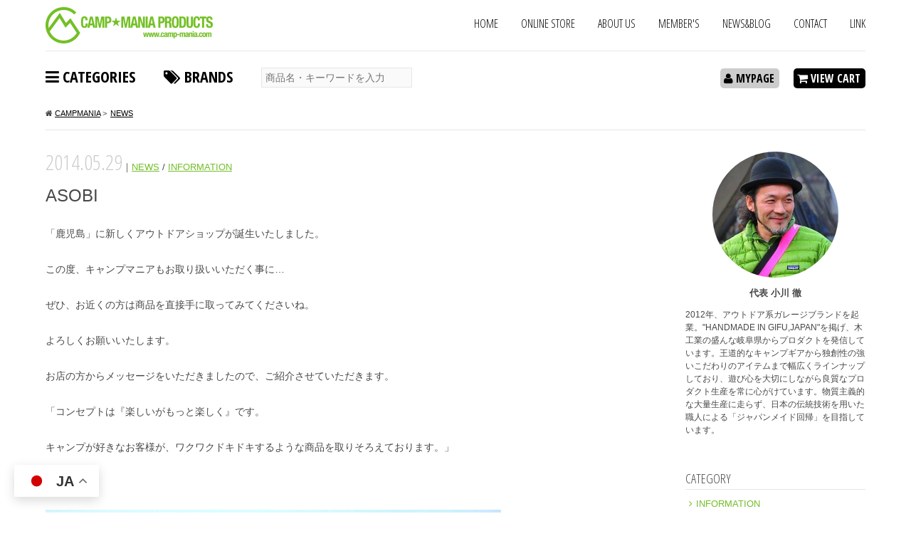

--- FILE ---
content_type: text/html; charset=UTF-8
request_url: https://camp-mania.com/2014/05/6951.html
body_size: 16712
content:
<!DOCTYPE html>
<html lang="jp">
<head>
	<meta charset="UTF-8">
	<meta http-equiv="X-UA-Compatible" content="edge">
	<meta name="viewport" content="width=device-width, initial-scale=1, user-scalable=no">
	
	<link rel="stylesheet" href="https://camp-mania.com/wp/wp-content/themes/campmania2/css/style.css">
			<link rel="stylesheet" href="https://camp-mania.com/wp/wp-content/themes/campmania2/css/blog.css">
		<link rel="stylesheet" href="https://camp-mania.com/wp/wp-content/themes/campmania2/css/font-awesome.min.css">
	<link rel="stylesheet" href="https://camp-mania.com/wp/wp-content/themes/campmania2/css/snsshare.css">
	
		<!-- All in One SEO 4.4.1 - aioseo.com -->
		<title>ASOBI | CAMP MANIA PRODUCTS</title>
		<meta name="description" content="「鹿児島」に新しくアウトドアショップが誕生いたしました。 この度、キャンプマニアもお取り扱いいただく事に..." />
		<meta name="robots" content="max-image-preview:large" />
		<link rel="canonical" href="https://camp-mania.com/2014/05/6951.html" />
		<meta name="generator" content="All in One SEO (AIOSEO) 4.4.1" />
		<meta property="og:locale" content="ja_JP" />
		<meta property="og:site_name" content="CAMP MANIA PRODUCTS - HANDMADE IN GIFU,JAPAN" />
		<meta property="og:type" content="article" />
		<meta property="og:title" content="ASOBI | CAMP MANIA PRODUCTS" />
		<meta property="og:description" content="「鹿児島」に新しくアウトドアショップが誕生いたしました。 この度、キャンプマニアもお取り扱いいただく事に..." />
		<meta property="og:url" content="https://camp-mania.com/2014/05/6951.html" />
		<meta property="article:published_time" content="2014-05-28T16:20:57+00:00" />
		<meta property="article:modified_time" content="2014-05-28T16:20:57+00:00" />
		<meta name="twitter:card" content="summary" />
		<meta name="twitter:title" content="ASOBI | CAMP MANIA PRODUCTS" />
		<meta name="twitter:description" content="「鹿児島」に新しくアウトドアショップが誕生いたしました。 この度、キャンプマニアもお取り扱いいただく事に..." />
		<script type="application/ld+json" class="aioseo-schema">
			{"@context":"https:\/\/schema.org","@graph":[{"@type":"Article","@id":"https:\/\/camp-mania.com\/2014\/05\/6951.html#article","name":"ASOBI | CAMP MANIA PRODUCTS","headline":"ASOBI","author":{"@id":"https:\/\/camp-mania.com\/author\/bryan\/#author"},"publisher":{"@id":"https:\/\/camp-mania.com\/#organization"},"image":{"@type":"ImageObject","url":"https:\/\/camp-mania.com\/wp\/wp-content\/uploads\/20140528024.jpg","@id":"https:\/\/camp-mania.com\/#articleImage","width":640,"height":480},"datePublished":"2014-05-28T16:20:57+09:00","dateModified":"2014-05-28T16:20:57+09:00","inLanguage":"ja","mainEntityOfPage":{"@id":"https:\/\/camp-mania.com\/2014\/05\/6951.html#webpage"},"isPartOf":{"@id":"https:\/\/camp-mania.com\/2014\/05\/6951.html#webpage"},"articleSection":"NEWS, INFORMATION"},{"@type":"BreadcrumbList","@id":"https:\/\/camp-mania.com\/2014\/05\/6951.html#breadcrumblist","itemListElement":[{"@type":"ListItem","@id":"https:\/\/camp-mania.com\/#listItem","position":1,"item":{"@type":"WebPage","@id":"https:\/\/camp-mania.com\/","name":"\u30db\u30fc\u30e0","description":"\u5c90\u961c\u767a\u3001\u30a2\u30a6\u30c8\u30c9\u30a2\u30d6\u30e9\u30f3\u30c9\u300cCAMP MANIA PRODUCTS\u300d\u306e\u516c\u5f0fWEB\u30b5\u30a4\u30c8\u3002","url":"https:\/\/camp-mania.com\/"},"nextItem":"https:\/\/camp-mania.com\/2014\/#listItem"},{"@type":"ListItem","@id":"https:\/\/camp-mania.com\/2014\/#listItem","position":2,"item":{"@type":"WebPage","@id":"https:\/\/camp-mania.com\/2014\/","name":"2014","url":"https:\/\/camp-mania.com\/2014\/"},"nextItem":"https:\/\/camp-mania.com\/2014\/05\/#listItem","previousItem":"https:\/\/camp-mania.com\/#listItem"},{"@type":"ListItem","@id":"https:\/\/camp-mania.com\/2014\/05\/#listItem","position":3,"item":{"@type":"WebPage","@id":"https:\/\/camp-mania.com\/2014\/05\/","name":"May","url":"https:\/\/camp-mania.com\/2014\/05\/"},"previousItem":"https:\/\/camp-mania.com\/2014\/#listItem"}]},{"@type":"Organization","@id":"https:\/\/camp-mania.com\/#organization","name":"CAMP MANIA PRODUCTS","url":"https:\/\/camp-mania.com\/"},{"@type":"Person","@id":"https:\/\/camp-mania.com\/author\/bryan\/#author","url":"https:\/\/camp-mania.com\/author\/bryan\/","name":"bryan","image":{"@type":"ImageObject","@id":"https:\/\/camp-mania.com\/2014\/05\/6951.html#authorImage","url":"https:\/\/secure.gravatar.com\/avatar\/46520a17ca42345e1af2041ecbf4e862?s=96&d=mm&r=g","width":96,"height":96,"caption":"bryan"}},{"@type":"WebPage","@id":"https:\/\/camp-mania.com\/2014\/05\/6951.html#webpage","url":"https:\/\/camp-mania.com\/2014\/05\/6951.html","name":"ASOBI | CAMP MANIA PRODUCTS","description":"\u300c\u9e7f\u5150\u5cf6\u300d\u306b\u65b0\u3057\u304f\u30a2\u30a6\u30c8\u30c9\u30a2\u30b7\u30e7\u30c3\u30d7\u304c\u8a95\u751f\u3044\u305f\u3057\u307e\u3057\u305f\u3002 \u3053\u306e\u5ea6\u3001\u30ad\u30e3\u30f3\u30d7\u30de\u30cb\u30a2\u3082\u304a\u53d6\u308a\u6271\u3044\u3044\u305f\u3060\u304f\u4e8b\u306b...","inLanguage":"ja","isPartOf":{"@id":"https:\/\/camp-mania.com\/#website"},"breadcrumb":{"@id":"https:\/\/camp-mania.com\/2014\/05\/6951.html#breadcrumblist"},"author":{"@id":"https:\/\/camp-mania.com\/author\/bryan\/#author"},"creator":{"@id":"https:\/\/camp-mania.com\/author\/bryan\/#author"},"datePublished":"2014-05-28T16:20:57+09:00","dateModified":"2014-05-28T16:20:57+09:00"},{"@type":"WebSite","@id":"https:\/\/camp-mania.com\/#website","url":"https:\/\/camp-mania.com\/","name":"CAMP MANIA PRODUCTS","description":"HANDMADE IN GIFU,JAPAN","inLanguage":"ja","publisher":{"@id":"https:\/\/camp-mania.com\/#organization"}}]}
		</script>
		<!-- All in One SEO -->

<link rel="alternate" type="application/rss+xml" title="CAMP MANIA PRODUCTS &raquo; ASOBI のコメントのフィード" href="https://camp-mania.com/2014/05/6951.html/feed/" />
<link rel='stylesheet' id='wp-block-library-css' href='https://camp-mania.com/wp/wp-includes/css/dist/block-library/style.min.css?ver=6.2.2' type='text/css' media='all' />
<link rel='stylesheet' id='classic-theme-styles-css' href='https://camp-mania.com/wp/wp-includes/css/classic-themes.min.css?ver=6.2.2' type='text/css' media='all' />
<style id='global-styles-inline-css' type='text/css'>
body{--wp--preset--color--black: #000000;--wp--preset--color--cyan-bluish-gray: #abb8c3;--wp--preset--color--white: #ffffff;--wp--preset--color--pale-pink: #f78da7;--wp--preset--color--vivid-red: #cf2e2e;--wp--preset--color--luminous-vivid-orange: #ff6900;--wp--preset--color--luminous-vivid-amber: #fcb900;--wp--preset--color--light-green-cyan: #7bdcb5;--wp--preset--color--vivid-green-cyan: #00d084;--wp--preset--color--pale-cyan-blue: #8ed1fc;--wp--preset--color--vivid-cyan-blue: #0693e3;--wp--preset--color--vivid-purple: #9b51e0;--wp--preset--gradient--vivid-cyan-blue-to-vivid-purple: linear-gradient(135deg,rgba(6,147,227,1) 0%,rgb(155,81,224) 100%);--wp--preset--gradient--light-green-cyan-to-vivid-green-cyan: linear-gradient(135deg,rgb(122,220,180) 0%,rgb(0,208,130) 100%);--wp--preset--gradient--luminous-vivid-amber-to-luminous-vivid-orange: linear-gradient(135deg,rgba(252,185,0,1) 0%,rgba(255,105,0,1) 100%);--wp--preset--gradient--luminous-vivid-orange-to-vivid-red: linear-gradient(135deg,rgba(255,105,0,1) 0%,rgb(207,46,46) 100%);--wp--preset--gradient--very-light-gray-to-cyan-bluish-gray: linear-gradient(135deg,rgb(238,238,238) 0%,rgb(169,184,195) 100%);--wp--preset--gradient--cool-to-warm-spectrum: linear-gradient(135deg,rgb(74,234,220) 0%,rgb(151,120,209) 20%,rgb(207,42,186) 40%,rgb(238,44,130) 60%,rgb(251,105,98) 80%,rgb(254,248,76) 100%);--wp--preset--gradient--blush-light-purple: linear-gradient(135deg,rgb(255,206,236) 0%,rgb(152,150,240) 100%);--wp--preset--gradient--blush-bordeaux: linear-gradient(135deg,rgb(254,205,165) 0%,rgb(254,45,45) 50%,rgb(107,0,62) 100%);--wp--preset--gradient--luminous-dusk: linear-gradient(135deg,rgb(255,203,112) 0%,rgb(199,81,192) 50%,rgb(65,88,208) 100%);--wp--preset--gradient--pale-ocean: linear-gradient(135deg,rgb(255,245,203) 0%,rgb(182,227,212) 50%,rgb(51,167,181) 100%);--wp--preset--gradient--electric-grass: linear-gradient(135deg,rgb(202,248,128) 0%,rgb(113,206,126) 100%);--wp--preset--gradient--midnight: linear-gradient(135deg,rgb(2,3,129) 0%,rgb(40,116,252) 100%);--wp--preset--duotone--dark-grayscale: url('#wp-duotone-dark-grayscale');--wp--preset--duotone--grayscale: url('#wp-duotone-grayscale');--wp--preset--duotone--purple-yellow: url('#wp-duotone-purple-yellow');--wp--preset--duotone--blue-red: url('#wp-duotone-blue-red');--wp--preset--duotone--midnight: url('#wp-duotone-midnight');--wp--preset--duotone--magenta-yellow: url('#wp-duotone-magenta-yellow');--wp--preset--duotone--purple-green: url('#wp-duotone-purple-green');--wp--preset--duotone--blue-orange: url('#wp-duotone-blue-orange');--wp--preset--font-size--small: 13px;--wp--preset--font-size--medium: 20px;--wp--preset--font-size--large: 36px;--wp--preset--font-size--x-large: 42px;--wp--preset--spacing--20: 0.44rem;--wp--preset--spacing--30: 0.67rem;--wp--preset--spacing--40: 1rem;--wp--preset--spacing--50: 1.5rem;--wp--preset--spacing--60: 2.25rem;--wp--preset--spacing--70: 3.38rem;--wp--preset--spacing--80: 5.06rem;--wp--preset--shadow--natural: 6px 6px 9px rgba(0, 0, 0, 0.2);--wp--preset--shadow--deep: 12px 12px 50px rgba(0, 0, 0, 0.4);--wp--preset--shadow--sharp: 6px 6px 0px rgba(0, 0, 0, 0.2);--wp--preset--shadow--outlined: 6px 6px 0px -3px rgba(255, 255, 255, 1), 6px 6px rgba(0, 0, 0, 1);--wp--preset--shadow--crisp: 6px 6px 0px rgba(0, 0, 0, 1);}:where(.is-layout-flex){gap: 0.5em;}body .is-layout-flow > .alignleft{float: left;margin-inline-start: 0;margin-inline-end: 2em;}body .is-layout-flow > .alignright{float: right;margin-inline-start: 2em;margin-inline-end: 0;}body .is-layout-flow > .aligncenter{margin-left: auto !important;margin-right: auto !important;}body .is-layout-constrained > .alignleft{float: left;margin-inline-start: 0;margin-inline-end: 2em;}body .is-layout-constrained > .alignright{float: right;margin-inline-start: 2em;margin-inline-end: 0;}body .is-layout-constrained > .aligncenter{margin-left: auto !important;margin-right: auto !important;}body .is-layout-constrained > :where(:not(.alignleft):not(.alignright):not(.alignfull)){max-width: var(--wp--style--global--content-size);margin-left: auto !important;margin-right: auto !important;}body .is-layout-constrained > .alignwide{max-width: var(--wp--style--global--wide-size);}body .is-layout-flex{display: flex;}body .is-layout-flex{flex-wrap: wrap;align-items: center;}body .is-layout-flex > *{margin: 0;}:where(.wp-block-columns.is-layout-flex){gap: 2em;}.has-black-color{color: var(--wp--preset--color--black) !important;}.has-cyan-bluish-gray-color{color: var(--wp--preset--color--cyan-bluish-gray) !important;}.has-white-color{color: var(--wp--preset--color--white) !important;}.has-pale-pink-color{color: var(--wp--preset--color--pale-pink) !important;}.has-vivid-red-color{color: var(--wp--preset--color--vivid-red) !important;}.has-luminous-vivid-orange-color{color: var(--wp--preset--color--luminous-vivid-orange) !important;}.has-luminous-vivid-amber-color{color: var(--wp--preset--color--luminous-vivid-amber) !important;}.has-light-green-cyan-color{color: var(--wp--preset--color--light-green-cyan) !important;}.has-vivid-green-cyan-color{color: var(--wp--preset--color--vivid-green-cyan) !important;}.has-pale-cyan-blue-color{color: var(--wp--preset--color--pale-cyan-blue) !important;}.has-vivid-cyan-blue-color{color: var(--wp--preset--color--vivid-cyan-blue) !important;}.has-vivid-purple-color{color: var(--wp--preset--color--vivid-purple) !important;}.has-black-background-color{background-color: var(--wp--preset--color--black) !important;}.has-cyan-bluish-gray-background-color{background-color: var(--wp--preset--color--cyan-bluish-gray) !important;}.has-white-background-color{background-color: var(--wp--preset--color--white) !important;}.has-pale-pink-background-color{background-color: var(--wp--preset--color--pale-pink) !important;}.has-vivid-red-background-color{background-color: var(--wp--preset--color--vivid-red) !important;}.has-luminous-vivid-orange-background-color{background-color: var(--wp--preset--color--luminous-vivid-orange) !important;}.has-luminous-vivid-amber-background-color{background-color: var(--wp--preset--color--luminous-vivid-amber) !important;}.has-light-green-cyan-background-color{background-color: var(--wp--preset--color--light-green-cyan) !important;}.has-vivid-green-cyan-background-color{background-color: var(--wp--preset--color--vivid-green-cyan) !important;}.has-pale-cyan-blue-background-color{background-color: var(--wp--preset--color--pale-cyan-blue) !important;}.has-vivid-cyan-blue-background-color{background-color: var(--wp--preset--color--vivid-cyan-blue) !important;}.has-vivid-purple-background-color{background-color: var(--wp--preset--color--vivid-purple) !important;}.has-black-border-color{border-color: var(--wp--preset--color--black) !important;}.has-cyan-bluish-gray-border-color{border-color: var(--wp--preset--color--cyan-bluish-gray) !important;}.has-white-border-color{border-color: var(--wp--preset--color--white) !important;}.has-pale-pink-border-color{border-color: var(--wp--preset--color--pale-pink) !important;}.has-vivid-red-border-color{border-color: var(--wp--preset--color--vivid-red) !important;}.has-luminous-vivid-orange-border-color{border-color: var(--wp--preset--color--luminous-vivid-orange) !important;}.has-luminous-vivid-amber-border-color{border-color: var(--wp--preset--color--luminous-vivid-amber) !important;}.has-light-green-cyan-border-color{border-color: var(--wp--preset--color--light-green-cyan) !important;}.has-vivid-green-cyan-border-color{border-color: var(--wp--preset--color--vivid-green-cyan) !important;}.has-pale-cyan-blue-border-color{border-color: var(--wp--preset--color--pale-cyan-blue) !important;}.has-vivid-cyan-blue-border-color{border-color: var(--wp--preset--color--vivid-cyan-blue) !important;}.has-vivid-purple-border-color{border-color: var(--wp--preset--color--vivid-purple) !important;}.has-vivid-cyan-blue-to-vivid-purple-gradient-background{background: var(--wp--preset--gradient--vivid-cyan-blue-to-vivid-purple) !important;}.has-light-green-cyan-to-vivid-green-cyan-gradient-background{background: var(--wp--preset--gradient--light-green-cyan-to-vivid-green-cyan) !important;}.has-luminous-vivid-amber-to-luminous-vivid-orange-gradient-background{background: var(--wp--preset--gradient--luminous-vivid-amber-to-luminous-vivid-orange) !important;}.has-luminous-vivid-orange-to-vivid-red-gradient-background{background: var(--wp--preset--gradient--luminous-vivid-orange-to-vivid-red) !important;}.has-very-light-gray-to-cyan-bluish-gray-gradient-background{background: var(--wp--preset--gradient--very-light-gray-to-cyan-bluish-gray) !important;}.has-cool-to-warm-spectrum-gradient-background{background: var(--wp--preset--gradient--cool-to-warm-spectrum) !important;}.has-blush-light-purple-gradient-background{background: var(--wp--preset--gradient--blush-light-purple) !important;}.has-blush-bordeaux-gradient-background{background: var(--wp--preset--gradient--blush-bordeaux) !important;}.has-luminous-dusk-gradient-background{background: var(--wp--preset--gradient--luminous-dusk) !important;}.has-pale-ocean-gradient-background{background: var(--wp--preset--gradient--pale-ocean) !important;}.has-electric-grass-gradient-background{background: var(--wp--preset--gradient--electric-grass) !important;}.has-midnight-gradient-background{background: var(--wp--preset--gradient--midnight) !important;}.has-small-font-size{font-size: var(--wp--preset--font-size--small) !important;}.has-medium-font-size{font-size: var(--wp--preset--font-size--medium) !important;}.has-large-font-size{font-size: var(--wp--preset--font-size--large) !important;}.has-x-large-font-size{font-size: var(--wp--preset--font-size--x-large) !important;}
.wp-block-navigation a:where(:not(.wp-element-button)){color: inherit;}
:where(.wp-block-columns.is-layout-flex){gap: 2em;}
.wp-block-pullquote{font-size: 1.5em;line-height: 1.6;}
</style>
<link rel='stylesheet' id='usces_default_css-css' href='https://camp-mania.com/wp/wp-content/plugins/usc-e-shop/css/usces_default.css?ver=2.8.19.2307061' type='text/css' media='all' />
<link rel='stylesheet' id='dashicons-css' href='https://camp-mania.com/wp/wp-includes/css/dashicons.min.css?ver=6.2.2' type='text/css' media='all' />
<script type='text/javascript' src='https://camp-mania.com/wp/wp-includes/js/jquery/jquery.min.js?ver=3.6.4' id='jquery-core-js'></script>
<script type='text/javascript' src='https://camp-mania.com/wp/wp-includes/js/jquery/jquery-migrate.min.js?ver=3.4.0' id='jquery-migrate-js'></script>
<link rel="https://api.w.org/" href="https://camp-mania.com/wp-json/" /><link rel="alternate" type="application/json" href="https://camp-mania.com/wp-json/wp/v2/posts/6951" /><link rel="alternate" type="application/json+oembed" href="https://camp-mania.com/wp-json/oembed/1.0/embed?url=https%3A%2F%2Fcamp-mania.com%2F2014%2F05%2F6951.html" />
<link rel="alternate" type="text/xml+oembed" href="https://camp-mania.com/wp-json/oembed/1.0/embed?url=https%3A%2F%2Fcamp-mania.com%2F2014%2F05%2F6951.html&#038;format=xml" />
<link rel="icon" href="https://camp-mania.com/wp/wp-content/uploads/favicon-1-227x227.png" sizes="32x32" />
<link rel="icon" href="https://camp-mania.com/wp/wp-content/uploads/favicon-1-227x227.png" sizes="192x192" />
<link rel="apple-touch-icon" href="https://camp-mania.com/wp/wp-content/uploads/favicon-1-227x227.png" />
<meta name="msapplication-TileImage" content="https://camp-mania.com/wp/wp-content/uploads/favicon-1.png" />
	<!--[if lt IE 9]><script type="text/javascript" src="https://html5shim.googlecode.com/svn/trunk/html5.js"></script>
	<script src="http://css3-mediaqueries-js.googlecode.com/svn/trunk/css3-mediaqueries.js"></script>
	<![endif]-->

<script>
  (function(i,s,o,g,r,a,m){i['GoogleAnalyticsObject']=r;i[r]=i[r]||function(){
  (i[r].q=i[r].q||[]).push(arguments)},i[r].l=1*new Date();a=s.createElement(o),
  m=s.getElementsByTagName(o)[0];a.async=1;a.src=g;m.parentNode.insertBefore(a,m)
  })(window,document,'script','//www.google-analytics.com/analytics.js','ga');

  ga('create', 'UA-70915735-1', 'auto');
  ga('send', 'pageview');

</script>

</head>
<body>

	<div id="fb-root"></div>
<script>(function(d, s, id) {
  var js, fjs = d.getElementsByTagName(s)[0];
  if (d.getElementById(id)) return;
  js = d.createElement(s); js.id = id;
  js.src = "//connect.facebook.net/ja_JP/sdk.js#xfbml=1&version=v2.6&appId=484739288329929";
  fjs.parentNode.insertBefore(js, fjs);
}(document, 'script', 'facebook-jssdk'));</script>

<!-- <div id="loader">
	<img src="https://camp-mania.com/wp/wp-content/themes/campmania2/images/logo.png" height="102" width="470" alt="CAMP MANIA PRODUCTS">
</div> -->

	<div class="wrapper">
		<header>
			<div id="spNav">
				<ul>
					<li><a href="javascript:;"><i class="fa fa-bars" aria-hidden="true"></i> CATEGORY</a></li>
					<li><a href="javascript:;"><i class="fa fa-tags" aria-hidden="true"></i> BRAND</a></li>
					<li><a href="javascript:;"><i class="fa fa-search" aria-hidden="true"></i></a></li>
					<li><a href="javascript:;">MENU</a></li>
					<li><a href="https://camp-mania.com/usces-cart/"><i class="fa fa-shopping-cart" aria-hidden="true"></i></a></li>
					<li><a href="javascript:;" id="pc-btn"><i class="fa fa-desktop" aria-hidden="true"></i> PC</a></li>
				</ul>
			</div>

						<div id="logo"><a href="https://camp-mania.com"><img src="https://camp-mania.com/wp/wp-content/themes/campmania2/images/logo.png" height="102" width="470" alt="CAMP MANIA PRODUCTS"></a></div>
			
			<div id="pcSubMenu">
				<ul>
					<li><a href="https://camp-mania.com">HOME</a></li>
					<li><a href="https://camp-mania.com/item/">ONLINE STORE</a></li>
					<li><a href="https://camp-mania.com/aboutus/">ABOUT US</a></li>
					<li><a href="https://camp-mania.com/members/">MEMBER'S</a></li>
					<li><a href="https://camp-mania.com/news/">NEWS&BLOG</a></li>
					<li><a href="https://camp-mania.com/contact/">CONTACT</a></li>
					<li><a href="https://camp-mania.com/link/">LINK</a></li>
				</ul>
			</div>

			<div id="categoryMenu" class="spMenu">
				<div class="title"><i class="fa fa-bars" aria-hidden="true"></i> CATEGORY</div>
				<ul class="imgMenu">
										<li>
						<dl>
							<dt><a href="/item/category/camping-rack/"><img src="https://camp-mania.com/wp/wp-content/uploads/18ada484d72445a3c854da5b013ac4cd-215x144.jpg" alt="キャンピングラック"></a></dt>
							<dd><a href="/item/category/camping-rack/">キャンピングラック</a></dd>
						</dl>
					</li>
										<li>
						<dl>
							<dt><a href="/item/category/sierra-cup/"><img src="https://camp-mania.com/wp/wp-content/uploads/RC-1-2-215x144.jpg" alt="シェラカップ"></a></dt>
							<dd><a href="/item/category/sierra-cup/">シェラカップ</a></dd>
						</dl>
					</li>
										<li>
						<dl>
							<dt><a href="/item/category/axe/"><img src="https://camp-mania.com/wp/wp-content/uploads/439-1-215x144.jpg" alt="斧"></a></dt>
							<dd><a href="/item/category/axe/">斧</a></dd>
						</dl>
					</li>
										<li>
						<dl>
							<dt><a href="/item/category/woodtable/"><img src="https://camp-mania.com/wp/wp-content/uploads/6273da40da144c17d6ba5902d0b5ce0e-1-215x144.jpg" alt="テーブル"></a></dt>
							<dd><a href="/item/category/woodtable/">テーブル</a></dd>
						</dl>
					</li>
										<li>
						<dl>
							<dt><a href="/item/category/stove/"><img src="https://camp-mania.com/wp/wp-content/uploads/21891fa2ecfbe9b223ee972d18c29295-215x144.jpg" alt="薪ストーブ"></a></dt>
							<dd><a href="/item/category/stove/">薪ストーブ</a></dd>
						</dl>
					</li>
										<li>
						<dl>
							<dt><a href="/item/category/fishing-gear/"><img src="https://camp-mania.com/wp/wp-content/uploads/82c93ec525968858afa7de9fc6589f7e-215x144.jpg" alt="釣り道具"></a></dt>
							<dd><a href="/item/category/fishing-gear/">釣り道具</a></dd>
						</dl>
					</li>
										<li>
						<dl>
							<dt><a href="/item/category/botamocal/"><img src="https://camp-mania.com/wp/wp-content/uploads/360_F_123464493_mOC3DJredsNeFDbxytAUiPyaAlGEceAE-215x144.jpg" alt="植物関連"></a></dt>
							<dd><a href="/item/category/botamocal/">植物関連</a></dd>
						</dl>
					</li>
										<li>
						<dl>
							<dt><a href="/item/category/%e3%82%ac%e3%82%a4%e3%83%ad%e3%83%bc%e3%83%97/"><img src="https://camp-mania.com/wp/wp-content/uploads/rothco-215x144.jpg" alt="ガイロープ"></a></dt>
							<dd><a href="/item/category/%e3%82%ac%e3%82%a4%e3%83%ad%e3%83%bc%e3%83%97/">ガイロープ</a></dd>
						</dl>
					</li>
										<li>
						<dl>
							<dt><a href="/item/category/%e3%82%ac%e3%82%bd%e3%83%aa%e3%83%b3%e6%90%ba%e8%a1%8c%e7%bc%b6/"><img src="https://camp-mania.com/wp/wp-content/uploads/cm-rc001-0-215x144.jpg" alt="ガソリン携行缶"></a></dt>
							<dd><a href="/item/category/%e3%82%ac%e3%82%bd%e3%83%aa%e3%83%b3%e6%90%ba%e8%a1%8c%e7%bc%b6/">ガソリン携行缶</a></dd>
						</dl>
					</li>
										<li>
						<dl>
							<dt><a href="/item/category/grillstand/"><img src="https://camp-mania.com/wp/wp-content/uploads/c8a2e8f5e3626436c497ef64224ef913-215x144.jpg" alt="グリルスタンド"></a></dt>
							<dd><a href="/item/category/grillstand/">グリルスタンド</a></dd>
						</dl>
					</li>
										<li>
						<dl>
							<dt><a href="/item/category/web%e9%99%90%e5%ae%9a%e7%99%ba%e5%a3%b2/"><img src="https://camp-mania.com/wp/wp-content/uploads/web_limited-215x144.jpg" alt="WEB限定発売"></a></dt>
							<dd><a href="/item/category/web%e9%99%90%e5%ae%9a%e7%99%ba%e5%a3%b2/">WEB限定発売</a></dd>
						</dl>
					</li>
										<li>
						<dl>
							<dt><a href="/item/category/apparel/"><img src="https://camp-mania.com/wp/wp-content/uploads/259274272acafaa74b54b93544a6c51d-215x144.jpg" alt="アパレル"></a></dt>
							<dd><a href="/item/category/apparel/">アパレル</a></dd>
						</dl>
					</li>
										<li>
						<dl>
							<dt><a href="/item/category/sale/"><img src="https://camp-mania.com/wp/wp-content/uploads/download-215x144.jpg" alt="セール"></a></dt>
							<dd><a href="/item/category/sale/">セール</a></dd>
						</dl>
					</li>
										<li>
						<dl>
							<dt><a href="/item/category/diy-kit/"><img src="https://camp-mania.com/wp/wp-content/uploads/diykit003-215x144.jpg" alt="DIYキット"></a></dt>
							<dd><a href="/item/category/diy-kit/">DIYキット</a></dd>
						</dl>
					</li>
										<li>
						<dl>
							<dt><a href="/item/category/sticker/"><img src="https://camp-mania.com/wp/wp-content/uploads/cm-st001-215x144.jpg" alt="ステッカー"></a></dt>
							<dd><a href="/item/category/sticker/">ステッカー</a></dd>
						</dl>
					</li>
										<li>
						<dl>
							<dt><a href="/item/category/cooking-gear/"><img src="https://camp-mania.com/wp/wp-content/uploads/msr-001-215x144.jpg" alt="調理器具"></a></dt>
							<dd><a href="/item/category/cooking-gear/">調理器具</a></dd>
						</dl>
					</li>
										<li>
						<dl>
							<dt><a href="/item/category/%e6%b4%97%e5%89%a4/"><img src="https://camp-mania.com/wp/wp-content/uploads/51d05f6ab22896f325d9654516fade87-215x144.jpg" alt="洗剤"></a></dt>
							<dd><a href="/item/category/%e6%b4%97%e5%89%a4/">洗剤</a></dd>
						</dl>
					</li>
										<li>
						<dl>
							<dt><a href="/item/category/cap/"><img src="https://camp-mania.com/wp/wp-content/uploads/cm-cap008-1536x1128-1-215x144.jpg" alt="キャップ"></a></dt>
							<dd><a href="/item/category/cap/">キャップ</a></dd>
						</dl>
					</li>
										<li>
						<dl>
							<dt><a href="/item/category/%e3%83%a9%e3%83%b3%e3%82%bf%e3%83%b3/"><img src="https://camp-mania.com/wp/wp-content/uploads/1456217593-215x144.jpg" alt="ランタン"></a></dt>
							<dd><a href="/item/category/%e3%83%a9%e3%83%b3%e3%82%bf%e3%83%b3/">ランタン</a></dd>
						</dl>
					</li>
										<li>
						<dl>
							<dt><a href="/item/category/wax/"><img src="https://camp-mania.com/wp/wp-content/uploads/01fea3b35dc94e94f245518005da80c8-215x144.jpg" alt="木工用ワックス＆オイル"></a></dt>
							<dd><a href="/item/category/wax/">木工用ワックス＆オイル</a></dd>
						</dl>
					</li>
										<li>
						<dl>
							<dt><a href="/item/category/case/"><img src="https://camp-mania.com/wp/wp-content/uploads/4edec82d6ae34afcc9abc9129e81be00-215x144.jpg" alt="ケース"></a></dt>
							<dd><a href="/item/category/case/">ケース</a></dd>
						</dl>
					</li>
										<li>
						<dl>
							<dt><a href="/item/category/woodchair/"><img src="https://camp-mania.com/wp/wp-content/uploads/1af7c461de15d7bed6bd5e5c4d932855-215x144.jpg" alt="チェア"></a></dt>
							<dd><a href="/item/category/woodchair/">チェア</a></dd>
						</dl>
					</li>
										<li>
						<dl>
							<dt><a href="/item/category/cooler-box/"><img src="https://camp-mania.com/wp/wp-content/uploads/orc-t058-215x144.jpg" alt="クーラーボックス"></a></dt>
							<dd><a href="/item/category/cooler-box/">クーラーボックス</a></dd>
						</dl>
					</li>
										<li>
						<dl>
							<dt><a href="/item/category/karabiner/"><img src="https://camp-mania.com/wp/wp-content/uploads/a9bc15eb7777524554432de23abdcf4a-215x144.jpg" alt="カラビナ"></a></dt>
							<dd><a href="/item/category/karabiner/">カラビナ</a></dd>
						</dl>
					</li>
										<li>
						<dl>
							<dt><a href="/item/category/fire-starter/"><img src="https://camp-mania.com/wp/wp-content/uploads/04e673e633d0be8c1a088e99aaf04fef-215x144.jpg" alt="着火剤"></a></dt>
							<dd><a href="/item/category/fire-starter/">着火剤</a></dd>
						</dl>
					</li>
										<li>
						<dl>
							<dt><a href="/item/category/%e3%83%a9%e3%82%a4%e3%82%bf%e3%83%bc%ef%bc%86%e3%83%88%e3%83%bc%e3%83%81/"><img src="https://camp-mania.com/wp/wp-content/uploads/timthumb-155x144.jpg" alt="ライター＆トーチ"></a></dt>
							<dd><a href="/item/category/%e3%83%a9%e3%82%a4%e3%82%bf%e3%83%bc%ef%bc%86%e3%83%88%e3%83%bc%e3%83%81/">ライター＆トーチ</a></dd>
						</dl>
					</li>
										<li>
						<dl>
							<dt><a href="/item/category/expand-fire-grill/"><img src="https://camp-mania.com/wp/wp-content/uploads/e9aa9f7d7d103656b65faf15a1cdb868-215x144.jpg" alt="ファイヤーグリル"></a></dt>
							<dd><a href="/item/category/expand-fire-grill/">ファイヤーグリル</a></dd>
						</dl>
					</li>
										<li>
						<dl>
							<dt><a href="/item/category/%e3%81%be%e3%81%aa%e6%9d%bf%ef%bc%86%e3%82%ab%e3%83%83%e3%83%86%e3%82%a3%e3%83%b3%e3%82%b0%e3%83%9c%e3%83%bc%e3%83%89/"><img src="https://camp-mania.com/wp/wp-content/uploads/wcb-2-215x144.jpg" alt="まな板＆カッティングボード"></a></dt>
							<dd><a href="/item/category/%e3%81%be%e3%81%aa%e6%9d%bf%ef%bc%86%e3%82%ab%e3%83%83%e3%83%86%e3%82%a3%e3%83%b3%e3%82%b0%e3%83%9c%e3%83%bc%e3%83%89/">まな板＆カッティングボード</a></dd>
						</dl>
					</li>
										<li>
						<dl>
							<dt><a href="/item/category/kettle/"><img src="https://camp-mania.com/wp/wp-content/uploads/d4dfb03a79c46178391b207efcc3d1d4-215x144.jpg" alt="ケトル"></a></dt>
							<dd><a href="/item/category/kettle/">ケトル</a></dd>
						</dl>
					</li>
										<li>
						<dl>
							<dt><a href="/item/category/fire-hanger/"><img src="https://camp-mania.com/wp/wp-content/uploads/c73e231e0319b2fa483048d22fdfab67-1-215x144.jpg" alt="ファイアハンガー（焚き火ハンガー)"></a></dt>
							<dd><a href="/item/category/fire-hanger/">ファイアハンガー（焚き火ハンガー)</a></dd>
						</dl>
					</li>
										<li>
						<dl>
							<dt><a href="/item/category/wood-tripod/"><img src="https://camp-mania.com/wp/wp-content/uploads/032c225d6cab392c3b017257c943a9af-215x144.jpg" alt="木製トライポッド"></a></dt>
							<dd><a href="/item/category/wood-tripod/">木製トライポッド</a></dd>
						</dl>
					</li>
										<li>
						<dl>
							<dt><a href="/item/category/wood-pole/"><img src="https://camp-mania.com/wp/wp-content/uploads/cm-owp1-215x144.jpg" alt="木製ポール"></a></dt>
							<dd><a href="/item/category/wood-pole/">木製ポール</a></dd>
						</dl>
					</li>
										<li>
						<dl>
							<dt><a href="/item/category/%e7%87%83%e6%96%99%e3%80%81%e3%82%ac%e3%82%b9/"><img src="https://camp-mania.com/wp/wp-content/uploads/msr-002-215x144.jpg" alt="燃料、ガス"></a></dt>
							<dd><a href="/item/category/%e7%87%83%e6%96%99%e3%80%81%e3%82%ac%e3%82%b9/">燃料、ガス</a></dd>
						</dl>
					</li>
										<li>
						<dl>
							<dt><a href="/item/category/tent-tarp/"><img src="https://camp-mania.com/wp/wp-content/uploads/7165922ff1fa97faed615c6f098c8aee-2-215x144.jpg" alt="テント＆タープ"></a></dt>
							<dd><a href="/item/category/tent-tarp/">テント＆タープ</a></dd>
						</dl>
					</li>
										<li>
						<dl>
							<dt><a href="/item/category/%e3%83%86%e3%83%bc%e3%83%96%e3%83%ab%e3%83%ac%e3%83%b3%e3%82%bf%e3%83%ab/"><img src="https://camp-mania.com/wp/wp-content/uploads/rs-215x144.jpg" alt="テーブルレンタル"></a></dt>
							<dd><a href="/item/category/%e3%83%86%e3%83%bc%e3%83%96%e3%83%ab%e3%83%ac%e3%83%b3%e3%82%bf%e3%83%ab/">テーブルレンタル</a></dd>
						</dl>
					</li>
										<li>
						<dl>
							<dt><a href="/item/category/bonfire-tool/"><img src="https://camp-mania.com/wp/wp-content/uploads/6f77ce7910075610312c21022ee91ed0-215x144.jpg" alt="焚火ツール"></a></dt>
							<dd><a href="/item/category/bonfire-tool/">焚火ツール</a></dd>
						</dl>
					</li>
										<li>
						<dl>
							<dt><a href="/item/category/other/"><img src="https://camp-mania.com/wp/wp-content/uploads/c0ab85987082ceb2e1bc133ca0b23e31-215x144.jpg" alt="小物＆その他"></a></dt>
							<dd><a href="/item/category/other/">小物＆その他</a></dd>
						</dl>
					</li>
										<li>
						<dl>
							<dt><a href="/item/category/wood-peg/"><img src="https://camp-mania.com/wp/wp-content/uploads/d0facbfcf6d936aaf9b86c2c58773aef-215x144.jpg" alt="木製ペグ"></a></dt>
							<dd><a href="/item/category/wood-peg/">木製ペグ</a></dd>
						</dl>
					</li>
										<li>
						<dl>
							<dt><a href="/item/category/parts/"><img src="https://camp-mania.com/wp/wp-content/uploads/d2cfc853445b53f4119a4ad3230b546e-2-340x227-1-215x144.jpg" alt="ウッドテーブル用補修パーツ"></a></dt>
							<dd><a href="/item/category/parts/">ウッドテーブル用補修パーツ</a></dd>
						</dl>
					</li>
										<li>
						<dl>
							<dt><a href="/item/category/camera-gear/"><img src="https://camp-mania.com/wp/wp-content/uploads/xp-001-215x144.jpg" alt="カメラ関連ギア"></a></dt>
							<dd><a href="/item/category/camera-gear/">カメラ関連ギア</a></dd>
						</dl>
					</li>
										<li>
						<dl>
							<dt><a href="/item/category/wood-stocker/"><img src="https://camp-mania.com/wp/wp-content/uploads/fs-amrws-215x144.jpg" alt="ウッドストッカー"></a></dt>
							<dd><a href="/item/category/wood-stocker/">ウッドストッカー</a></dd>
						</dl>
					</li>
										<li>
						<dl>
							<dt><a href="/item/category/music/"><img src="https://camp-mania.com/wp/wp-content/uploads/music-215x144.jpg" alt="音楽"></a></dt>
							<dd><a href="/item/category/music/">音楽</a></dd>
						</dl>
					</li>
										<li>
						<dl>
							<dt><a href="/item/category/fabric-jacket-for-kermit-chair/"><img src="https://camp-mania.com/wp/wp-content/uploads/cm-fj-215x144.jpg" alt="カーミットチェア用ファブリック"></a></dt>
							<dd><a href="/item/category/fabric-jacket-for-kermit-chair/">カーミットチェア用ファブリック</a></dd>
						</dl>
					</li>
										<li>
						<dl>
							<dt><a href="/item/category/storage-box/"><img src="https://camp-mania.com/wp/wp-content/uploads/cm-cs001-215x144.jpg" alt="ストレージボックス"></a></dt>
							<dd><a href="/item/category/storage-box/">ストレージボックス</a></dd>
						</dl>
					</li>
									</ul>
				<span class="close"><i class="fa fa-times" aria-hidden="true"></i> 閉じる</span>
			</div>

			<div id="brandMenu" class="spMenu">
				<div class="title"><i class="fa fa-tags" aria-hidden="true"></i> BRAND</div>
				<ul class="textMenu">
						<li class="cat-item cat-item-272"><a href="https://camp-mania.com/item/brand/cmp/">◉ CMP (キャンプマニアの2ndライン)</a>
</li>
	<li class="cat-item cat-item-313"><a href="https://camp-mania.com/item/brand/uco/">UCO (select)</a>
</li>
	<li class="cat-item cat-item-84"><a href="https://camp-mania.com/item/brand/other-brand/">OTHER (select)</a>
</li>
	<li class="cat-item cat-item-242"><a href="https://camp-mania.com/item/brand/anevay/">ANEVAY STOVE (select)</a>
</li>
	<li class="cat-item cat-item-297"><a href="https://camp-mania.com/item/brand/gransfors-bruk/">GRÄNSFORS BRUK (select)</a>
</li>
	<li class="cat-item cat-item-248"><a href="https://camp-mania.com/item/brand/g-stove/">G-STOVE (select)</a>
</li>
	<li class="cat-item cat-item-7"><a href="https://camp-mania.com/item/brand/campmania/">◉ CAMP★MANIA PRODUCTS</a>
</li>
	<li class="cat-item cat-item-138"><a href="https://camp-mania.com/item/brand/auro/">AURO WAX (select)</a>
</li>
	<li class="cat-item cat-item-356"><a href="https://camp-mania.com/item/brand/botanical/">◉+botanical（植物の販売）</a>
</li>
	<li class="cat-item cat-item-284"><a href="https://camp-mania.com/item/brand/orca-coolers/">ORCA Coolers (select)</a>
</li>
	<li class="cat-item cat-item-314"><a href="https://camp-mania.com/item/brand/trangia/">TRANGIA (select)</a>
</li>
	<li class="cat-item cat-item-251"><a href="https://camp-mania.com/item/brand/kermitchair/">KERMIT CHAIR (select)</a>
</li>
	<li class="cat-item cat-item-317"><a href="https://camp-mania.com/item/brand/msr/">MSR (select)</a>
</li>
	<li class="cat-item cat-item-288"><a href="https://camp-mania.com/item/brand/fireside/">FIRESIDE (select)</a>
</li>
	<li class="cat-item cat-item-290"><a href="https://camp-mania.com/item/brand/aras-metal/">ARAS METAL (select)</a>
</li>
				</ul>
				<span class="close"><i class="fa fa-times" aria-hidden="true"></i> 閉じる</span>
			</div>

			<div id="searchBox" class="spMenu search">
				<div class="title"><i class="fa fa-search" aria-hidden="true"></i> ITEM SEARCH</div>
				<form method="get" id="searchform" action="https://camp-mania.com/">
<input type="text" value="" name="s" id="s" placeholder="商品名・キーワードを入力"/>
</form>				<span class="close"><i class="fa fa-times" aria-hidden="true"></i> 閉じる</span>
			</div>

			<div id="mainMenu" class="spMenu">
				<div class="title">MENU</div>
				<ul class="textMenu">
					<li>
						<a href="https://camp-mania.com">HOME</a>
					</li>
					<li>
						<a href="https://camp-mania.com/item/">オンラインストア</a>
					</li>
					<li>
						<a href="https://camp-mania.com/usces-member/">マイページ</a>
					</li>
					<li>
						<a href="https://camp-mania.com/aboutus/">CAMP MANIAについて</a>
					</li>
					<li>
						<a href="https://camp-mania.com/members/">会員登録について</a>
					</li>
					<li>
						<a href="https://camp-mania.com/news/">ニュース・ブログ</a>
					</li>
					<li>
						<a href="https://camp-mania.com/contact/">お問い合わせ</a>
					</li>
					<li>
						<a href="https://camp-mania.com/link/">リンク</a>
					</li>
				</ul>
				<span class="close"><i class="fa fa-times" aria-hidden="true"></i> 閉じる</span>
			</div>

		</header>

		<div id="pcMainMenu">
			<div class="menuArea">
				<div class="categories">
					<a href="javascript:;"><i class="fa fa-bars" aria-hidden="true"></i> CATEGORIES</a>
				</div>
				<div class="brands">
					<a href="javascript:;"><i class="fa fa-tags" aria-hidden="true"></i> BRANDS</a>
				</div>
				<div class="searchBox">
					<form method="get" id="searchform" action="https://camp-mania.com/">
<input type="text" value="" name="s" id="s" placeholder="商品名・キーワードを入力"/>
</form>				</div>
				<div class="cart">
					<a href="https://camp-mania.com/usces-cart/"><i class="fa fa-shopping-cart" aria-hidden="true"></i> VIEW CART</a>
				</div>
				<div class="mypage">
					<a href="https://camp-mania.com/usces-member/"><i class="fa fa-user" aria-hidden="true"></i> MYPAGE</a>
				</div>
			</div>
			<div class="displayArea">
				<div id="pcCategories" class="main">
					<div class="title"><i class="fa fa-bars" aria-hidden="true"></i> CATEGORIES</div>
					<ul class="imgMenu">
												<li>
							<dl>
								<dt><a href="/item/category/camping-rack/"><img src="https://camp-mania.com/wp/wp-content/uploads/18ada484d72445a3c854da5b013ac4cd-215x144.jpg" alt="キャンピングラック"></a></dt>
								<dd><a href="/item/category/camping-rack/">キャンピングラック</a></dd>
							</dl>
						</li>
												<li>
							<dl>
								<dt><a href="/item/category/sierra-cup/"><img src="https://camp-mania.com/wp/wp-content/uploads/RC-1-2-215x144.jpg" alt="シェラカップ"></a></dt>
								<dd><a href="/item/category/sierra-cup/">シェラカップ</a></dd>
							</dl>
						</li>
												<li>
							<dl>
								<dt><a href="/item/category/axe/"><img src="https://camp-mania.com/wp/wp-content/uploads/439-1-215x144.jpg" alt="斧"></a></dt>
								<dd><a href="/item/category/axe/">斧</a></dd>
							</dl>
						</li>
												<li>
							<dl>
								<dt><a href="/item/category/woodtable/"><img src="https://camp-mania.com/wp/wp-content/uploads/6273da40da144c17d6ba5902d0b5ce0e-1-215x144.jpg" alt="テーブル"></a></dt>
								<dd><a href="/item/category/woodtable/">テーブル</a></dd>
							</dl>
						</li>
												<li>
							<dl>
								<dt><a href="/item/category/stove/"><img src="https://camp-mania.com/wp/wp-content/uploads/21891fa2ecfbe9b223ee972d18c29295-215x144.jpg" alt="薪ストーブ"></a></dt>
								<dd><a href="/item/category/stove/">薪ストーブ</a></dd>
							</dl>
						</li>
												<li>
							<dl>
								<dt><a href="/item/category/fishing-gear/"><img src="https://camp-mania.com/wp/wp-content/uploads/82c93ec525968858afa7de9fc6589f7e-215x144.jpg" alt="釣り道具"></a></dt>
								<dd><a href="/item/category/fishing-gear/">釣り道具</a></dd>
							</dl>
						</li>
												<li>
							<dl>
								<dt><a href="/item/category/botamocal/"><img src="https://camp-mania.com/wp/wp-content/uploads/360_F_123464493_mOC3DJredsNeFDbxytAUiPyaAlGEceAE-215x144.jpg" alt="植物関連"></a></dt>
								<dd><a href="/item/category/botamocal/">植物関連</a></dd>
							</dl>
						</li>
												<li>
							<dl>
								<dt><a href="/item/category/%e3%82%ac%e3%82%a4%e3%83%ad%e3%83%bc%e3%83%97/"><img src="https://camp-mania.com/wp/wp-content/uploads/rothco-215x144.jpg" alt="ガイロープ"></a></dt>
								<dd><a href="/item/category/%e3%82%ac%e3%82%a4%e3%83%ad%e3%83%bc%e3%83%97/">ガイロープ</a></dd>
							</dl>
						</li>
												<li>
							<dl>
								<dt><a href="/item/category/%e3%82%ac%e3%82%bd%e3%83%aa%e3%83%b3%e6%90%ba%e8%a1%8c%e7%bc%b6/"><img src="https://camp-mania.com/wp/wp-content/uploads/cm-rc001-0-215x144.jpg" alt="ガソリン携行缶"></a></dt>
								<dd><a href="/item/category/%e3%82%ac%e3%82%bd%e3%83%aa%e3%83%b3%e6%90%ba%e8%a1%8c%e7%bc%b6/">ガソリン携行缶</a></dd>
							</dl>
						</li>
												<li>
							<dl>
								<dt><a href="/item/category/grillstand/"><img src="https://camp-mania.com/wp/wp-content/uploads/c8a2e8f5e3626436c497ef64224ef913-215x144.jpg" alt="グリルスタンド"></a></dt>
								<dd><a href="/item/category/grillstand/">グリルスタンド</a></dd>
							</dl>
						</li>
												<li>
							<dl>
								<dt><a href="/item/category/web%e9%99%90%e5%ae%9a%e7%99%ba%e5%a3%b2/"><img src="https://camp-mania.com/wp/wp-content/uploads/web_limited-215x144.jpg" alt="WEB限定発売"></a></dt>
								<dd><a href="/item/category/web%e9%99%90%e5%ae%9a%e7%99%ba%e5%a3%b2/">WEB限定発売</a></dd>
							</dl>
						</li>
												<li>
							<dl>
								<dt><a href="/item/category/apparel/"><img src="https://camp-mania.com/wp/wp-content/uploads/259274272acafaa74b54b93544a6c51d-215x144.jpg" alt="アパレル"></a></dt>
								<dd><a href="/item/category/apparel/">アパレル</a></dd>
							</dl>
						</li>
												<li>
							<dl>
								<dt><a href="/item/category/sale/"><img src="https://camp-mania.com/wp/wp-content/uploads/download-215x144.jpg" alt="セール"></a></dt>
								<dd><a href="/item/category/sale/">セール</a></dd>
							</dl>
						</li>
												<li>
							<dl>
								<dt><a href="/item/category/diy-kit/"><img src="https://camp-mania.com/wp/wp-content/uploads/diykit003-215x144.jpg" alt="DIYキット"></a></dt>
								<dd><a href="/item/category/diy-kit/">DIYキット</a></dd>
							</dl>
						</li>
												<li>
							<dl>
								<dt><a href="/item/category/sticker/"><img src="https://camp-mania.com/wp/wp-content/uploads/cm-st001-215x144.jpg" alt="ステッカー"></a></dt>
								<dd><a href="/item/category/sticker/">ステッカー</a></dd>
							</dl>
						</li>
												<li>
							<dl>
								<dt><a href="/item/category/cooking-gear/"><img src="https://camp-mania.com/wp/wp-content/uploads/msr-001-215x144.jpg" alt="調理器具"></a></dt>
								<dd><a href="/item/category/cooking-gear/">調理器具</a></dd>
							</dl>
						</li>
												<li>
							<dl>
								<dt><a href="/item/category/%e6%b4%97%e5%89%a4/"><img src="https://camp-mania.com/wp/wp-content/uploads/51d05f6ab22896f325d9654516fade87-215x144.jpg" alt="洗剤"></a></dt>
								<dd><a href="/item/category/%e6%b4%97%e5%89%a4/">洗剤</a></dd>
							</dl>
						</li>
												<li>
							<dl>
								<dt><a href="/item/category/cap/"><img src="https://camp-mania.com/wp/wp-content/uploads/cm-cap008-1536x1128-1-215x144.jpg" alt="キャップ"></a></dt>
								<dd><a href="/item/category/cap/">キャップ</a></dd>
							</dl>
						</li>
												<li>
							<dl>
								<dt><a href="/item/category/%e3%83%a9%e3%83%b3%e3%82%bf%e3%83%b3/"><img src="https://camp-mania.com/wp/wp-content/uploads/1456217593-215x144.jpg" alt="ランタン"></a></dt>
								<dd><a href="/item/category/%e3%83%a9%e3%83%b3%e3%82%bf%e3%83%b3/">ランタン</a></dd>
							</dl>
						</li>
												<li>
							<dl>
								<dt><a href="/item/category/wax/"><img src="https://camp-mania.com/wp/wp-content/uploads/01fea3b35dc94e94f245518005da80c8-215x144.jpg" alt="木工用ワックス＆オイル"></a></dt>
								<dd><a href="/item/category/wax/">木工用ワックス＆オイル</a></dd>
							</dl>
						</li>
												<li>
							<dl>
								<dt><a href="/item/category/case/"><img src="https://camp-mania.com/wp/wp-content/uploads/4edec82d6ae34afcc9abc9129e81be00-215x144.jpg" alt="ケース"></a></dt>
								<dd><a href="/item/category/case/">ケース</a></dd>
							</dl>
						</li>
												<li>
							<dl>
								<dt><a href="/item/category/woodchair/"><img src="https://camp-mania.com/wp/wp-content/uploads/1af7c461de15d7bed6bd5e5c4d932855-215x144.jpg" alt="チェア"></a></dt>
								<dd><a href="/item/category/woodchair/">チェア</a></dd>
							</dl>
						</li>
												<li>
							<dl>
								<dt><a href="/item/category/cooler-box/"><img src="https://camp-mania.com/wp/wp-content/uploads/orc-t058-215x144.jpg" alt="クーラーボックス"></a></dt>
								<dd><a href="/item/category/cooler-box/">クーラーボックス</a></dd>
							</dl>
						</li>
												<li>
							<dl>
								<dt><a href="/item/category/karabiner/"><img src="https://camp-mania.com/wp/wp-content/uploads/a9bc15eb7777524554432de23abdcf4a-215x144.jpg" alt="カラビナ"></a></dt>
								<dd><a href="/item/category/karabiner/">カラビナ</a></dd>
							</dl>
						</li>
												<li>
							<dl>
								<dt><a href="/item/category/fire-starter/"><img src="https://camp-mania.com/wp/wp-content/uploads/04e673e633d0be8c1a088e99aaf04fef-215x144.jpg" alt="着火剤"></a></dt>
								<dd><a href="/item/category/fire-starter/">着火剤</a></dd>
							</dl>
						</li>
												<li>
							<dl>
								<dt><a href="/item/category/%e3%83%a9%e3%82%a4%e3%82%bf%e3%83%bc%ef%bc%86%e3%83%88%e3%83%bc%e3%83%81/"><img src="https://camp-mania.com/wp/wp-content/uploads/timthumb-155x144.jpg" alt="ライター＆トーチ"></a></dt>
								<dd><a href="/item/category/%e3%83%a9%e3%82%a4%e3%82%bf%e3%83%bc%ef%bc%86%e3%83%88%e3%83%bc%e3%83%81/">ライター＆トーチ</a></dd>
							</dl>
						</li>
												<li>
							<dl>
								<dt><a href="/item/category/expand-fire-grill/"><img src="https://camp-mania.com/wp/wp-content/uploads/e9aa9f7d7d103656b65faf15a1cdb868-215x144.jpg" alt="ファイヤーグリル"></a></dt>
								<dd><a href="/item/category/expand-fire-grill/">ファイヤーグリル</a></dd>
							</dl>
						</li>
												<li>
							<dl>
								<dt><a href="/item/category/%e3%81%be%e3%81%aa%e6%9d%bf%ef%bc%86%e3%82%ab%e3%83%83%e3%83%86%e3%82%a3%e3%83%b3%e3%82%b0%e3%83%9c%e3%83%bc%e3%83%89/"><img src="https://camp-mania.com/wp/wp-content/uploads/wcb-2-215x144.jpg" alt="まな板＆カッティングボード"></a></dt>
								<dd><a href="/item/category/%e3%81%be%e3%81%aa%e6%9d%bf%ef%bc%86%e3%82%ab%e3%83%83%e3%83%86%e3%82%a3%e3%83%b3%e3%82%b0%e3%83%9c%e3%83%bc%e3%83%89/">まな板＆カッティングボード</a></dd>
							</dl>
						</li>
												<li>
							<dl>
								<dt><a href="/item/category/kettle/"><img src="https://camp-mania.com/wp/wp-content/uploads/d4dfb03a79c46178391b207efcc3d1d4-215x144.jpg" alt="ケトル"></a></dt>
								<dd><a href="/item/category/kettle/">ケトル</a></dd>
							</dl>
						</li>
												<li>
							<dl>
								<dt><a href="/item/category/fire-hanger/"><img src="https://camp-mania.com/wp/wp-content/uploads/c73e231e0319b2fa483048d22fdfab67-1-215x144.jpg" alt="ファイアハンガー（焚き火ハンガー)"></a></dt>
								<dd><a href="/item/category/fire-hanger/">ファイアハンガー（焚き火ハンガー)</a></dd>
							</dl>
						</li>
												<li>
							<dl>
								<dt><a href="/item/category/wood-tripod/"><img src="https://camp-mania.com/wp/wp-content/uploads/032c225d6cab392c3b017257c943a9af-215x144.jpg" alt="木製トライポッド"></a></dt>
								<dd><a href="/item/category/wood-tripod/">木製トライポッド</a></dd>
							</dl>
						</li>
												<li>
							<dl>
								<dt><a href="/item/category/wood-pole/"><img src="https://camp-mania.com/wp/wp-content/uploads/cm-owp1-215x144.jpg" alt="木製ポール"></a></dt>
								<dd><a href="/item/category/wood-pole/">木製ポール</a></dd>
							</dl>
						</li>
												<li>
							<dl>
								<dt><a href="/item/category/%e7%87%83%e6%96%99%e3%80%81%e3%82%ac%e3%82%b9/"><img src="https://camp-mania.com/wp/wp-content/uploads/msr-002-215x144.jpg" alt="燃料、ガス"></a></dt>
								<dd><a href="/item/category/%e7%87%83%e6%96%99%e3%80%81%e3%82%ac%e3%82%b9/">燃料、ガス</a></dd>
							</dl>
						</li>
												<li>
							<dl>
								<dt><a href="/item/category/tent-tarp/"><img src="https://camp-mania.com/wp/wp-content/uploads/7165922ff1fa97faed615c6f098c8aee-2-215x144.jpg" alt="テント＆タープ"></a></dt>
								<dd><a href="/item/category/tent-tarp/">テント＆タープ</a></dd>
							</dl>
						</li>
												<li>
							<dl>
								<dt><a href="/item/category/%e3%83%86%e3%83%bc%e3%83%96%e3%83%ab%e3%83%ac%e3%83%b3%e3%82%bf%e3%83%ab/"><img src="https://camp-mania.com/wp/wp-content/uploads/rs-215x144.jpg" alt="テーブルレンタル"></a></dt>
								<dd><a href="/item/category/%e3%83%86%e3%83%bc%e3%83%96%e3%83%ab%e3%83%ac%e3%83%b3%e3%82%bf%e3%83%ab/">テーブルレンタル</a></dd>
							</dl>
						</li>
												<li>
							<dl>
								<dt><a href="/item/category/bonfire-tool/"><img src="https://camp-mania.com/wp/wp-content/uploads/6f77ce7910075610312c21022ee91ed0-215x144.jpg" alt="焚火ツール"></a></dt>
								<dd><a href="/item/category/bonfire-tool/">焚火ツール</a></dd>
							</dl>
						</li>
												<li>
							<dl>
								<dt><a href="/item/category/other/"><img src="https://camp-mania.com/wp/wp-content/uploads/c0ab85987082ceb2e1bc133ca0b23e31-215x144.jpg" alt="小物＆その他"></a></dt>
								<dd><a href="/item/category/other/">小物＆その他</a></dd>
							</dl>
						</li>
												<li>
							<dl>
								<dt><a href="/item/category/wood-peg/"><img src="https://camp-mania.com/wp/wp-content/uploads/d0facbfcf6d936aaf9b86c2c58773aef-215x144.jpg" alt="木製ペグ"></a></dt>
								<dd><a href="/item/category/wood-peg/">木製ペグ</a></dd>
							</dl>
						</li>
												<li>
							<dl>
								<dt><a href="/item/category/parts/"><img src="https://camp-mania.com/wp/wp-content/uploads/d2cfc853445b53f4119a4ad3230b546e-2-340x227-1-215x144.jpg" alt="ウッドテーブル用補修パーツ"></a></dt>
								<dd><a href="/item/category/parts/">ウッドテーブル用補修パーツ</a></dd>
							</dl>
						</li>
												<li>
							<dl>
								<dt><a href="/item/category/camera-gear/"><img src="https://camp-mania.com/wp/wp-content/uploads/xp-001-215x144.jpg" alt="カメラ関連ギア"></a></dt>
								<dd><a href="/item/category/camera-gear/">カメラ関連ギア</a></dd>
							</dl>
						</li>
												<li>
							<dl>
								<dt><a href="/item/category/wood-stocker/"><img src="https://camp-mania.com/wp/wp-content/uploads/fs-amrws-215x144.jpg" alt="ウッドストッカー"></a></dt>
								<dd><a href="/item/category/wood-stocker/">ウッドストッカー</a></dd>
							</dl>
						</li>
												<li>
							<dl>
								<dt><a href="/item/category/music/"><img src="https://camp-mania.com/wp/wp-content/uploads/music-215x144.jpg" alt="音楽"></a></dt>
								<dd><a href="/item/category/music/">音楽</a></dd>
							</dl>
						</li>
												<li>
							<dl>
								<dt><a href="/item/category/fabric-jacket-for-kermit-chair/"><img src="https://camp-mania.com/wp/wp-content/uploads/cm-fj-215x144.jpg" alt="カーミットチェア用ファブリック"></a></dt>
								<dd><a href="/item/category/fabric-jacket-for-kermit-chair/">カーミットチェア用ファブリック</a></dd>
							</dl>
						</li>
												<li>
							<dl>
								<dt><a href="/item/category/storage-box/"><img src="https://camp-mania.com/wp/wp-content/uploads/cm-cs001-215x144.jpg" alt="ストレージボックス"></a></dt>
								<dd><a href="/item/category/storage-box/">ストレージボックス</a></dd>
							</dl>
						</li>
											</ul>
					<span class="close"><i class="fa fa-times" aria-hidden="true"></i> 閉じる</span>
				</div>
				<div id="pcBrands" class="main">
					<div class="title"><i class="fa fa-tags" aria-hidden="true"></i> BRANDS</div>
					<ul class="textMenu">
							<li class="cat-item cat-item-272"><a href="https://camp-mania.com/item/brand/cmp/">◉ CMP (キャンプマニアの2ndライン)</a>
</li>
	<li class="cat-item cat-item-313"><a href="https://camp-mania.com/item/brand/uco/">UCO (select)</a>
</li>
	<li class="cat-item cat-item-84"><a href="https://camp-mania.com/item/brand/other-brand/">OTHER (select)</a>
</li>
	<li class="cat-item cat-item-242"><a href="https://camp-mania.com/item/brand/anevay/">ANEVAY STOVE (select)</a>
</li>
	<li class="cat-item cat-item-297"><a href="https://camp-mania.com/item/brand/gransfors-bruk/">GRÄNSFORS BRUK (select)</a>
</li>
	<li class="cat-item cat-item-248"><a href="https://camp-mania.com/item/brand/g-stove/">G-STOVE (select)</a>
</li>
	<li class="cat-item cat-item-7"><a href="https://camp-mania.com/item/brand/campmania/">◉ CAMP★MANIA PRODUCTS</a>
</li>
	<li class="cat-item cat-item-138"><a href="https://camp-mania.com/item/brand/auro/">AURO WAX (select)</a>
</li>
	<li class="cat-item cat-item-356"><a href="https://camp-mania.com/item/brand/botanical/">◉+botanical（植物の販売）</a>
</li>
	<li class="cat-item cat-item-284"><a href="https://camp-mania.com/item/brand/orca-coolers/">ORCA Coolers (select)</a>
</li>
	<li class="cat-item cat-item-314"><a href="https://camp-mania.com/item/brand/trangia/">TRANGIA (select)</a>
</li>
	<li class="cat-item cat-item-251"><a href="https://camp-mania.com/item/brand/kermitchair/">KERMIT CHAIR (select)</a>
</li>
	<li class="cat-item cat-item-317"><a href="https://camp-mania.com/item/brand/msr/">MSR (select)</a>
</li>
	<li class="cat-item cat-item-288"><a href="https://camp-mania.com/item/brand/fireside/">FIRESIDE (select)</a>
</li>
	<li class="cat-item cat-item-290"><a href="https://camp-mania.com/item/brand/aras-metal/">ARAS METAL (select)</a>
</li>
					</ul>
					<span class="close"><i class="fa fa-times" aria-hidden="true"></i> 閉じる</span>
				</div>
			</div>
		</div>
			<article id="blog">

	<div id="breadcrumb" class="cf"><div itemscope itemtype="http://data-vocabulary.org/Breadcrumb"><a href="https://camp-mania.com" itemprop="url"><span itemprop="title">CAMPMANIA</span></a> &gt;</div><div itemscope itemtype="http://data-vocabulary.org/Breadcrumb"><a href="https://camp-mania.com/news/" itemprop="url"><span itemprop="title">NEWS</span></a></div></div>
	<div id="mainArea">
				<div class="singleArea" id="6951">
			<div class="cat"><time>2014.05.29</time>｜<a href="https://camp-mania.com/news/" rel="category tag">NEWS</a> / <a href="https://camp-mania.com/news/information/" rel="category tag">INFORMATION</a></div>
			<h1>ASOBI</h1>
						<div class="content">
				<p>「鹿児島」に新しくアウトドアショップが誕生いたしました。</p>
<p>この度、キャンプマニアもお取り扱いいただく事に&#8230;</p>
<p>ぜひ、お近くの方は商品を直接手に取ってみてくださいね。</p>
<p>よろしくお願いいたします。</p>
<p>お店の方からメッセージをいただきましたので、ご紹介させていただきます。</p>
<p>「コンセプトは『楽しいがもっと楽しく』です。</p>
<p>キャンプが好きなお客様が、ワクワクドキドキするような商品を取りそろえております。」</p>
<p>&nbsp;</p>
<p><a href="http://camp-mania.com/wp/wp-content/uploads/20140528024.jpg"><img decoding="async" class="aligncenter size-full wp-image-6952" src="http://camp-mania.com/wp/wp-content/uploads/20140528024.jpg" alt="20140528024" width="640" height="480" srcset="https://camp-mania.com/wp/wp-content/uploads/20140528024.jpg 640w, https://camp-mania.com/wp/wp-content/uploads/20140528024-302x227.jpg 302w" sizes="(max-width: 640px) 100vw, 640px" /></a></p>
<p>ASOBI<br />
代表　藤﨑　ひとみ<br />
〒892-0871<br />
鹿児島県鹿児島市吉野町5043-1<br />
099-801-7920</p>
<p>&nbsp;</p>
			</div>
					</div>
		
		<div id="singleNav">
			<div class="prev"><a href="https://camp-mania.com/2014/05/6946.html" rel="prev"><i class="fa fa-chevron-left" aria-hidden="true"></i> EXPAND FIRE GRILL black</a></div>
			<div class="next"><a href="https://camp-mania.com/2014/05/6956.html" rel="next">オンラインストアからのお知らせ <i class="fa fa-chevron-right" aria-hidden="true"></i></a></div>
		</div>


	</div>

		<aside>
		<section>
			<div class="profile">
				<img src="https://camp-mania.com/wp/wp-content/uploads/bryan.jpg" alt="">
				<div class="name">代表 小川 徹</div>
				<p>2012年、アウトドア系ガレージブランドを起業。"HANDMADE IN GIFU,JAPAN"を掲げ、木工業の盛んな岐阜県からプロダクトを発信しています。王道的なキャンプギアから独創性の強いこだわりのアイテムまで幅広くラインナップしており、遊び心を大切にしながら良質なプロダクト生産を常に心がけています。物質主義的な大量生産に走らず、日本の伝統技術を用いた職人による「ジャパンメイド回帰」を目指しています。</p>
			</div>
		</section>
		<section>
			<h4>CATEGORY</h4>
			<ul>
					<li class="cat-item cat-item-11"><a href="https://camp-mania.com/news/information/">INFORMATION</a>
</li>
	<li class="cat-item cat-item-259"><a href="https://camp-mania.com/news/camp%e2%98%85mania-products/">CAMP★MANIA PRODUCTS</a>
<ul class='children'>
	<li class="cat-item cat-item-78"><a href="https://camp-mania.com/news/camp%e2%98%85mania-products/press/">PRESS</a>
</li>
	<li class="cat-item cat-item-199"><a href="https://camp-mania.com/news/camp%e2%98%85mania-products/store-information/">STORE情報</a>
</li>
	<li class="cat-item cat-item-12"><a href="https://camp-mania.com/news/camp%e2%98%85mania-products/products/">PRODUCTS NEWS</a>
	<ul class='children'>
	<li class="cat-item cat-item-307"><a href="https://camp-mania.com/news/camp%e2%98%85mania-products/products/oil-finished/">オイルコーティングの違いに関して</a>
</li>
	</ul>
</li>
</ul>
</li>
	<li class="cat-item cat-item-17"><a href="https://camp-mania.com/news/all-blog/">ALL BLOG</a>
<ul class='children'>
	<li class="cat-item cat-item-278"><a href="https://camp-mania.com/news/all-blog/%e6%98%86%e8%99%abblog/">昆虫BLOG</a>
</li>
	<li class="cat-item cat-item-253"><a href="https://camp-mania.com/news/all-blog/t3-vanagon-blog/">T3 VANAGON BLOG</a>
</li>
	<li class="cat-item cat-item-303"><a href="https://camp-mania.com/news/all-blog/batanical-blog/">BATANICAL BLOG</a>
</li>
	<li class="cat-item cat-item-203"><a href="https://camp-mania.com/news/all-blog/fishing-blog/">FISHING BLOG</a>
	<ul class='children'>
	<li class="cat-item cat-item-263"><a href="https://camp-mania.com/news/all-blog/fishing-blog/hawaii-fishing/">HAWAII FISHING</a>
</li>
	</ul>
</li>
	<li class="cat-item cat-item-175"><a href="https://camp-mania.com/news/all-blog/camp-blog/">CAMP BLOG</a>
	<ul class='children'>
	<li class="cat-item cat-item-258"><a href="https://camp-mania.com/news/all-blog/camp-blog/taiwan-camp/">TAIWAN CAMP</a>
</li>
	<li class="cat-item cat-item-309"><a href="https://camp-mania.com/news/all-blog/camp-blog/japan-camp/">JAPAN CAMP</a>
</li>
	<li class="cat-item cat-item-21"><a href="https://camp-mania.com/news/all-blog/camp-blog/camp-event/">CAMP EVENT</a>
		<ul class='children'>
	<li class="cat-item cat-item-265"><a href="https://camp-mania.com/news/all-blog/camp-blog/camp-event/%e9%9f%bf%e3%81%ae%e6%a3%aecamp-camp-event/">響の森CAMP</a>
</li>
		</ul>
</li>
	<li class="cat-item cat-item-255"><a href="https://camp-mania.com/news/all-blog/camp-blog/hawaii-camp/">HAWAII CAMP</a>
</li>
	</ul>
</li>
	<li class="cat-item cat-item-176"><a href="https://camp-mania.com/news/all-blog/music-blog/">MUSIC BLOG</a>
	<ul class='children'>
	<li class="cat-item cat-item-354"><a href="https://camp-mania.com/news/all-blog/music-blog/chillout-bgm/">CHILLout BGM</a>
</li>
	</ul>
</li>
</ul>
</li>
	<li class="cat-item cat-item-355"><a href="https://camp-mania.com/news/youtube/">YouTube関連</a>
</li>
	<li class="cat-item cat-item-361"><a href="https://camp-mania.com/news/bscoffeeworks/">B&#039;S COFFEE WORKS</a>
</li>
	<li class="cat-item cat-item-337"><a href="https://camp-mania.com/news/cmp-camping-fishing-adventure/">CMP (camping &amp; fishing &amp; adventure)</a>
</li>
			</ul>
		</section>
		<section>
			<h4>ARCHIVES</h4>
			<ul>
				<br />
<b>Warning</b>:  Use of undefined constant monthly - assumed 'monthly' (this will throw an Error in a future version of PHP) in <b>/home/camp-mania/camp-mania.com/public_html/wp/wp-content/themes/campmania2/sidebar-blog.php</b> on line <b>21</b><br />
	<li><a href='https://camp-mania.com/date/2025/12/?cat=4'>2025年12月 <span class="count">(1)</spn></a></li>
	<li><a href='https://camp-mania.com/date/2025/11/?cat=4'>2025年11月 <span class="count">(2)</spn></a></li>
	<li><a href='https://camp-mania.com/date/2025/09/?cat=4'>2025年9月 <span class="count">(3)</spn></a></li>
	<li><a href='https://camp-mania.com/date/2025/07/?cat=4'>2025年7月 <span class="count">(1)</spn></a></li>
	<li><a href='https://camp-mania.com/date/2025/06/?cat=4'>2025年6月 <span class="count">(1)</spn></a></li>
	<li><a href='https://camp-mania.com/date/2025/04/?cat=4'>2025年4月 <span class="count">(3)</spn></a></li>
	<li><a href='https://camp-mania.com/date/2025/03/?cat=4'>2025年3月 <span class="count">(5)</spn></a></li>
	<li><a href='https://camp-mania.com/date/2025/02/?cat=4'>2025年2月 <span class="count">(7)</spn></a></li>
	<li><a href='https://camp-mania.com/date/2025/01/?cat=4'>2025年1月 <span class="count">(2)</spn></a></li>
	<li><a href='https://camp-mania.com/date/2024/12/?cat=4'>2024年12月 <span class="count">(3)</spn></a></li>
	<li><a href='https://camp-mania.com/date/2024/11/?cat=4'>2024年11月 <span class="count">(3)</spn></a></li>
	<li><a href='https://camp-mania.com/date/2024/10/?cat=4'>2024年10月 <span class="count">(1)</spn></a></li>
	<li><a href='https://camp-mania.com/date/2024/09/?cat=4'>2024年9月 <span class="count">(2)</spn></a></li>
	<li><a href='https://camp-mania.com/date/2024/06/?cat=4'>2024年6月 <span class="count">(1)</spn></a></li>
	<li><a href='https://camp-mania.com/date/2024/05/?cat=4'>2024年5月 <span class="count">(1)</spn></a></li>
	<li><a href='https://camp-mania.com/date/2024/04/?cat=4'>2024年4月 <span class="count">(1)</spn></a></li>
	<li><a href='https://camp-mania.com/date/2024/03/?cat=4'>2024年3月 <span class="count">(1)</spn></a></li>
	<li><a href='https://camp-mania.com/date/2024/02/?cat=4'>2024年2月 <span class="count">(1)</spn></a></li>
	<li><a href='https://camp-mania.com/date/2024/01/?cat=4'>2024年1月 <span class="count">(2)</spn></a></li>
	<li><a href='https://camp-mania.com/date/2023/11/?cat=4'>2023年11月 <span class="count">(1)</spn></a></li>
	<li><a href='https://camp-mania.com/date/2023/10/?cat=4'>2023年10月 <span class="count">(3)</spn></a></li>
	<li><a href='https://camp-mania.com/date/2023/09/?cat=4'>2023年9月 <span class="count">(1)</spn></a></li>
	<li><a href='https://camp-mania.com/date/2023/08/?cat=4'>2023年8月 <span class="count">(3)</spn></a></li>
	<li><a href='https://camp-mania.com/date/2023/07/?cat=4'>2023年7月 <span class="count">(1)</spn></a></li>
	<li><a href='https://camp-mania.com/date/2023/03/?cat=4'>2023年3月 <span class="count">(3)</spn></a></li>
	<li><a href='https://camp-mania.com/date/2023/01/?cat=4'>2023年1月 <span class="count">(1)</spn></a></li>
	<li><a href='https://camp-mania.com/date/2022/10/?cat=4'>2022年10月 <span class="count">(2)</spn></a></li>
	<li><a href='https://camp-mania.com/date/2022/07/?cat=4'>2022年7月 <span class="count">(2)</spn></a></li>
	<li><a href='https://camp-mania.com/date/2022/05/?cat=4'>2022年5月 <span class="count">(1)</spn></a></li>
	<li><a href='https://camp-mania.com/date/2022/03/?cat=4'>2022年3月 <span class="count">(2)</spn></a></li>
	<li><a href='https://camp-mania.com/date/2022/02/?cat=4'>2022年2月 <span class="count">(1)</spn></a></li>
	<li><a href='https://camp-mania.com/date/2021/12/?cat=4'>2021年12月 <span class="count">(2)</spn></a></li>
	<li><a href='https://camp-mania.com/date/2021/11/?cat=4'>2021年11月 <span class="count">(3)</spn></a></li>
	<li><a href='https://camp-mania.com/date/2021/10/?cat=4'>2021年10月 <span class="count">(1)</spn></a></li>
	<li><a href='https://camp-mania.com/date/2021/09/?cat=4'>2021年9月 <span class="count">(1)</spn></a></li>
	<li><a href='https://camp-mania.com/date/2021/07/?cat=4'>2021年7月 <span class="count">(2)</spn></a></li>
	<li><a href='https://camp-mania.com/date/2021/05/?cat=4'>2021年5月 <span class="count">(1)</spn></a></li>
	<li><a href='https://camp-mania.com/date/2021/04/?cat=4'>2021年4月 <span class="count">(1)</spn></a></li>
	<li><a href='https://camp-mania.com/date/2021/03/?cat=4'>2021年3月 <span class="count">(1)</spn></a></li>
	<li><a href='https://camp-mania.com/date/2021/01/?cat=4'>2021年1月 <span class="count">(1)</spn></a></li>
	<li><a href='https://camp-mania.com/date/2020/11/?cat=4'>2020年11月 <span class="count">(1)</spn></a></li>
	<li><a href='https://camp-mania.com/date/2020/10/?cat=4'>2020年10月 <span class="count">(4)</spn></a></li>
	<li><a href='https://camp-mania.com/date/2020/09/?cat=4'>2020年9月 <span class="count">(1)</spn></a></li>
	<li><a href='https://camp-mania.com/date/2020/08/?cat=4'>2020年8月 <span class="count">(1)</spn></a></li>
	<li><a href='https://camp-mania.com/date/2020/07/?cat=4'>2020年7月 <span class="count">(3)</spn></a></li>
	<li><a href='https://camp-mania.com/date/2020/06/?cat=4'>2020年6月 <span class="count">(2)</spn></a></li>
	<li><a href='https://camp-mania.com/date/2020/05/?cat=4'>2020年5月 <span class="count">(2)</spn></a></li>
	<li><a href='https://camp-mania.com/date/2020/04/?cat=4'>2020年4月 <span class="count">(1)</spn></a></li>
	<li><a href='https://camp-mania.com/date/2020/03/?cat=4'>2020年3月 <span class="count">(1)</spn></a></li>
	<li><a href='https://camp-mania.com/date/2020/02/?cat=4'>2020年2月 <span class="count">(2)</spn></a></li>
	<li><a href='https://camp-mania.com/date/2020/01/?cat=4'>2020年1月 <span class="count">(3)</spn></a></li>
	<li><a href='https://camp-mania.com/date/2019/12/?cat=4'>2019年12月 <span class="count">(2)</spn></a></li>
	<li><a href='https://camp-mania.com/date/2019/10/?cat=4'>2019年10月 <span class="count">(1)</spn></a></li>
	<li><a href='https://camp-mania.com/date/2019/09/?cat=4'>2019年9月 <span class="count">(2)</spn></a></li>
	<li><a href='https://camp-mania.com/date/2019/08/?cat=4'>2019年8月 <span class="count">(4)</spn></a></li>
	<li><a href='https://camp-mania.com/date/2019/07/?cat=4'>2019年7月 <span class="count">(1)</spn></a></li>
	<li><a href='https://camp-mania.com/date/2019/06/?cat=4'>2019年6月 <span class="count">(3)</spn></a></li>
	<li><a href='https://camp-mania.com/date/2019/04/?cat=4'>2019年4月 <span class="count">(4)</spn></a></li>
	<li><a href='https://camp-mania.com/date/2019/03/?cat=4'>2019年3月 <span class="count">(1)</spn></a></li>
	<li><a href='https://camp-mania.com/date/2018/12/?cat=4'>2018年12月 <span class="count">(2)</spn></a></li>
	<li><a href='https://camp-mania.com/date/2018/11/?cat=4'>2018年11月 <span class="count">(1)</spn></a></li>
	<li><a href='https://camp-mania.com/date/2018/09/?cat=4'>2018年9月 <span class="count">(4)</spn></a></li>
	<li><a href='https://camp-mania.com/date/2018/08/?cat=4'>2018年8月 <span class="count">(3)</spn></a></li>
	<li><a href='https://camp-mania.com/date/2018/07/?cat=4'>2018年7月 <span class="count">(1)</spn></a></li>
	<li><a href='https://camp-mania.com/date/2018/06/?cat=4'>2018年6月 <span class="count">(1)</spn></a></li>
	<li><a href='https://camp-mania.com/date/2018/05/?cat=4'>2018年5月 <span class="count">(3)</spn></a></li>
	<li><a href='https://camp-mania.com/date/2018/03/?cat=4'>2018年3月 <span class="count">(2)</spn></a></li>
	<li><a href='https://camp-mania.com/date/2018/02/?cat=4'>2018年2月 <span class="count">(4)</spn></a></li>
	<li><a href='https://camp-mania.com/date/2018/01/?cat=4'>2018年1月 <span class="count">(1)</spn></a></li>
	<li><a href='https://camp-mania.com/date/2017/12/?cat=4'>2017年12月 <span class="count">(1)</spn></a></li>
	<li><a href='https://camp-mania.com/date/2017/11/?cat=4'>2017年11月 <span class="count">(2)</spn></a></li>
	<li><a href='https://camp-mania.com/date/2017/10/?cat=4'>2017年10月 <span class="count">(2)</spn></a></li>
	<li><a href='https://camp-mania.com/date/2017/09/?cat=4'>2017年9月 <span class="count">(1)</spn></a></li>
	<li><a href='https://camp-mania.com/date/2017/07/?cat=4'>2017年7月 <span class="count">(2)</spn></a></li>
	<li><a href='https://camp-mania.com/date/2017/06/?cat=4'>2017年6月 <span class="count">(8)</spn></a></li>
	<li><a href='https://camp-mania.com/date/2017/05/?cat=4'>2017年5月 <span class="count">(10)</spn></a></li>
	<li><a href='https://camp-mania.com/date/2017/03/?cat=4'>2017年3月 <span class="count">(1)</spn></a></li>
	<li><a href='https://camp-mania.com/date/2017/02/?cat=4'>2017年2月 <span class="count">(1)</spn></a></li>
	<li><a href='https://camp-mania.com/date/2017/01/?cat=4'>2017年1月 <span class="count">(1)</spn></a></li>
	<li><a href='https://camp-mania.com/date/2016/12/?cat=4'>2016年12月 <span class="count">(1)</spn></a></li>
	<li><a href='https://camp-mania.com/date/2016/11/?cat=4'>2016年11月 <span class="count">(5)</spn></a></li>
	<li><a href='https://camp-mania.com/date/2016/10/?cat=4'>2016年10月 <span class="count">(1)</spn></a></li>
	<li><a href='https://camp-mania.com/date/2016/09/?cat=4'>2016年9月 <span class="count">(5)</spn></a></li>
	<li><a href='https://camp-mania.com/date/2016/08/?cat=4'>2016年8月 <span class="count">(1)</spn></a></li>
	<li><a href='https://camp-mania.com/date/2016/07/?cat=4'>2016年7月 <span class="count">(4)</spn></a></li>
	<li><a href='https://camp-mania.com/date/2016/06/?cat=4'>2016年6月 <span class="count">(5)</spn></a></li>
	<li><a href='https://camp-mania.com/date/2016/05/?cat=4'>2016年5月 <span class="count">(5)</spn></a></li>
	<li><a href='https://camp-mania.com/date/2016/04/?cat=4'>2016年4月 <span class="count">(5)</spn></a></li>
	<li><a href='https://camp-mania.com/date/2016/03/?cat=4'>2016年3月 <span class="count">(4)</spn></a></li>
	<li><a href='https://camp-mania.com/date/2016/02/?cat=4'>2016年2月 <span class="count">(1)</spn></a></li>
	<li><a href='https://camp-mania.com/date/2016/01/?cat=4'>2016年1月 <span class="count">(2)</spn></a></li>
	<li><a href='https://camp-mania.com/date/2015/12/?cat=4'>2015年12月 <span class="count">(4)</spn></a></li>
	<li><a href='https://camp-mania.com/date/2015/11/?cat=4'>2015年11月 <span class="count">(2)</spn></a></li>
	<li><a href='https://camp-mania.com/date/2015/10/?cat=4'>2015年10月 <span class="count">(1)</spn></a></li>
	<li><a href='https://camp-mania.com/date/2015/09/?cat=4'>2015年9月 <span class="count">(3)</spn></a></li>
	<li><a href='https://camp-mania.com/date/2015/08/?cat=4'>2015年8月 <span class="count">(6)</spn></a></li>
	<li><a href='https://camp-mania.com/date/2015/07/?cat=4'>2015年7月 <span class="count">(1)</spn></a></li>
	<li><a href='https://camp-mania.com/date/2015/06/?cat=4'>2015年6月 <span class="count">(2)</spn></a></li>
	<li><a href='https://camp-mania.com/date/2015/05/?cat=4'>2015年5月 <span class="count">(7)</spn></a></li>
	<li><a href='https://camp-mania.com/date/2015/04/?cat=4'>2015年4月 <span class="count">(7)</spn></a></li>
	<li><a href='https://camp-mania.com/date/2015/03/?cat=4'>2015年3月 <span class="count">(6)</spn></a></li>
	<li><a href='https://camp-mania.com/date/2015/02/?cat=4'>2015年2月 <span class="count">(2)</spn></a></li>
	<li><a href='https://camp-mania.com/date/2015/01/?cat=4'>2015年1月 <span class="count">(6)</spn></a></li>
	<li><a href='https://camp-mania.com/date/2014/12/?cat=4'>2014年12月 <span class="count">(4)</spn></a></li>
	<li><a href='https://camp-mania.com/date/2014/11/?cat=4'>2014年11月 <span class="count">(8)</spn></a></li>
	<li><a href='https://camp-mania.com/date/2014/10/?cat=4'>2014年10月 <span class="count">(5)</spn></a></li>
	<li><a href='https://camp-mania.com/date/2014/09/?cat=4'>2014年9月 <span class="count">(9)</spn></a></li>
	<li><a href='https://camp-mania.com/date/2014/08/?cat=4'>2014年8月 <span class="count">(4)</spn></a></li>
	<li><a href='https://camp-mania.com/date/2014/07/?cat=4'>2014年7月 <span class="count">(10)</spn></a></li>
	<li><a href='https://camp-mania.com/date/2014/06/?cat=4'>2014年6月 <span class="count">(8)</spn></a></li>
	<li><a href='https://camp-mania.com/date/2014/05/?cat=4'>2014年5月 <span class="count">(9)</spn></a></li>
	<li><a href='https://camp-mania.com/date/2014/04/?cat=4'>2014年4月 <span class="count">(13)</spn></a></li>
	<li><a href='https://camp-mania.com/date/2014/03/?cat=4'>2014年3月 <span class="count">(11)</spn></a></li>
	<li><a href='https://camp-mania.com/date/2014/02/?cat=4'>2014年2月 <span class="count">(6)</spn></a></li>
	<li><a href='https://camp-mania.com/date/2014/01/?cat=4'>2014年1月 <span class="count">(9)</spn></a></li>
	<li><a href='https://camp-mania.com/date/2013/12/?cat=4'>2013年12月 <span class="count">(12)</spn></a></li>
	<li><a href='https://camp-mania.com/date/2013/11/?cat=4'>2013年11月 <span class="count">(8)</spn></a></li>
	<li><a href='https://camp-mania.com/date/2013/10/?cat=4'>2013年10月 <span class="count">(11)</spn></a></li>
	<li><a href='https://camp-mania.com/date/2013/09/?cat=4'>2013年9月 <span class="count">(12)</spn></a></li>
	<li><a href='https://camp-mania.com/date/2013/08/?cat=4'>2013年8月 <span class="count">(7)</spn></a></li>
	<li><a href='https://camp-mania.com/date/2013/07/?cat=4'>2013年7月 <span class="count">(6)</spn></a></li>
	<li><a href='https://camp-mania.com/date/2013/06/?cat=4'>2013年6月 <span class="count">(3)</spn></a></li>
	<li><a href='https://camp-mania.com/date/2013/05/?cat=4'>2013年5月 <span class="count">(8)</spn></a></li>
	<li><a href='https://camp-mania.com/date/2013/04/?cat=4'>2013年4月 <span class="count">(8)</spn></a></li>
	<li><a href='https://camp-mania.com/date/2013/03/?cat=4'>2013年3月 <span class="count">(10)</spn></a></li>
	<li><a href='https://camp-mania.com/date/2013/02/?cat=4'>2013年2月 <span class="count">(3)</spn></a></li>
	<li><a href='https://camp-mania.com/date/2013/01/?cat=4'>2013年1月 <span class="count">(7)</spn></a></li>
	<li><a href='https://camp-mania.com/date/2012/12/?cat=4'>2012年12月 <span class="count">(2)</spn></a></li>
	<li><a href='https://camp-mania.com/date/2012/11/?cat=4'>2012年11月 <span class="count">(6)</spn></a></li>
	<li><a href='https://camp-mania.com/date/2012/10/?cat=4'>2012年10月 <span class="count">(8)</spn></a></li>
	<li><a href='https://camp-mania.com/date/2012/09/?cat=4'>2012年9月 <span class="count">(6)</spn></a></li>
	<li><a href='https://camp-mania.com/date/2012/08/?cat=4'>2012年8月 <span class="count">(7)</spn></a></li>
	<li><a href='https://camp-mania.com/date/2012/07/?cat=4'>2012年7月 <span class="count">(6)</spn></a></li>
	<li><a href='https://camp-mania.com/date/2012/06/?cat=4'>2012年6月 <span class="count">(9)</spn></a></li>
	<li><a href='https://camp-mania.com/date/2012/05/?cat=4'>2012年5月 <span class="count">(5)</spn></a></li>
	<li><a href='https://camp-mania.com/date/2012/04/?cat=4'>2012年4月 <span class="count">(6)</spn></a></li>
	<li><a href='https://camp-mania.com/date/2012/03/?cat=4'>2012年3月 <span class="count">(8)</spn></a></li>
			</ul>
		</section>
	</aside>

</article>	
		<footer>

			<div class="line-bn">
				<a href="https://lin.ee/U4dK76q" target="_blank">
					<picture>
						<source srcset="https://camp-mania.com/wp/wp-content/themes/campmania2/images/bn-line-pc.png" media="(min-width: 727px)">
						<img src="https://camp-mania.com/wp/wp-content/themes/campmania2/images/bn-line-sp.png" alt="キャンプマニア公式LINEアカウント">
					</picture>
				</a>
			</div>

			<div id="saleBrand" style="display:none">
				
				<h2><span>取扱いブランド</span></h2>
				<div class="cmp"><a href="https://camp-mania.com/item/brand/campmania/"><img src="https://camp-mania.com/wp/wp-content/themes/campmania2/images/logo.png" height="102" width="470" alt="CAMP MANIA PRODUCTS"></a></div>
				<ul>
					<li><a href="https://camp-mania.com/item/brand/anevay/"><img src="https://camp-mania.com/wp/wp-content/themes/campmania2/images/brand-anevay.gif" alt=""></a></li>
					<li><a href="https://camp-mania.com/item/brand/auro/"><img src="https://camp-mania.com/wp/wp-content/themes/campmania2/images/brand-auro.gif" alt=""></a></li>
					<li><a href="https://camp-mania.com/item/brand/g-stove/"><img src="https://camp-mania.com/wp/wp-content/themes/campmania2/images/brand-gstove.gif" alt=""></a></li>
					<li><a href="https://camp-mania.com/item/brand/michigan-ladder/"><img src="https://camp-mania.com/wp/wp-content/themes/campmania2/images/brand-michigan.gif" alt=""></a></li>
					<li><a href="#"><img src="https://camp-mania.com/wp/wp-content/themes/campmania2/images/brand-wood.gif" alt=""></a></li>
				</ul>
			</div>

			<div id="facebook">
				<div class="fb-page" data-href="https://www.facebook.com/CampManiaProducts" data-tabs="timeline" data-width="475" data-height="215" data-small-header="false" data-adapt-container-width="true" data-hide-cover="false" data-show-facepile="true"><div class="fb-xfbml-parse-ignore"><blockquote cite="https://www.facebook.com/CampManiaProducts"><a href="https://www.facebook.com/CampManiaProducts">CAMP MANIA products</a></blockquote></div></div>
				<div class="sns">
					<ul class="link">
						<li><a href="https://www.twitter.com/@GIFUCAMPMANIA" target="_blank"><i class="fa fa-twitter-square" aria-hidden="true"></i></a></li>
						<li><a href="https://www.facebook.com/CampManiaProducts" target="_blank"><i class="fa fa-facebook-square" aria-hidden="true"></i></a></li>
						<li><a href="https://www.instagram.com/campmaniaproducts/" target="_blank"><i class="fa fa-instagram" aria-hidden="true"></i></a></li>
						<li><a href="https://www.youtube.com/@campmaniaproducts/videos" target="_blank"><i class="fa fa-youtube-square" aria-hidden="true"></i></a></li>
					</ul>
					<div class="snsbtns">
					<!-- シェアボタン [ここからコピー] -->
					<div class="social-area-syncer">
						<ul class="social-button-syncer">
							<!-- Twitter ([Tweet]の部分を[ツイート]にすると日本語にできます) -->
							<li class="sc-tw"><a data-url="https://camp-mania.com" href="https://twitter.com/share" class="twitter-share-button" data-lang="ja" data-count="vertical" data-dnt="true" target="_blank"><svg viewBox="0 0 16 16" xmlns="http://www.w3.org/2000/svg" fill-rule="evenodd" clip-rule="evenodd" stroke-linejoin="round" stroke-miterlimit="1.414"><path d="M16 3.038c-.59.26-1.22.437-1.885.517.677-.407 1.198-1.05 1.443-1.816-.634.375-1.337.648-2.085.795-.598-.638-1.45-1.036-2.396-1.036-1.812 0-3.282 1.468-3.282 3.28 0 .258.03.51.085.75C5.152 5.39 2.733 4.084 1.114 2.1.83 2.583.67 3.147.67 3.75c0 1.14.58 2.143 1.46 2.732-.538-.017-1.045-.165-1.487-.41v.04c0 1.59 1.13 2.918 2.633 3.22-.276.074-.566.114-.865.114-.21 0-.416-.02-.617-.058.418 1.304 1.63 2.253 3.067 2.28-1.124.88-2.54 1.404-4.077 1.404-.265 0-.526-.015-.783-.045 1.453.93 3.178 1.474 5.032 1.474 6.038 0 9.34-5 9.34-9.338 0-.143-.004-.284-.01-.425.64-.463 1.198-1.04 1.638-1.7z" fill="#fff" fill-rule="nonzero"/></svg><span>Tweet</span></a></li>

							<!-- Facebook -->
							<li class="sc-fb"><div class="fb-like" data-href="https://camp-mania.com" data-layout="box_count" data-action="like" data-show-faces="true" data-share="false"></div></li>

							<!-- Google+ -->
							<li><div data-href="https://camp-mania.com" class="g-plusone" data-size="tall"></div></li>

							<!-- はてなブックマーク -->
							<li><a href="http://b.hatena.ne.jp/entry/https://camp-mania.com" class="hatena-bookmark-button" data-hatena-bookmark-layout="vertical-balloon" data-hatena-bookmark-lang="ja" title="このエントリーをはてなブックマークに追加"><img src="https://b.st-hatena.com/images/entry-button/button-only@2x.png" alt="このエントリーをはてなブックマークに追加" width="20" height="20" style="border:none;" /></a></li>

							<!-- pocket -->
							<li><a data-save-url="https://camp-mania.com" data-pocket-label="pocket" data-pocket-count="vertical" class="pocket-btn" data-lang="jp"></a></li>

						</ul>

					<!-- Facebook用 -->
					<div id="fb-root"></div>

					</div>
					<!-- シェアボタン [ここまでコピー] -->
					</div>
				</div>
			</div>

			<div id="guide">
				<div class="btn"><i class="fa fa-chevron-down" aria-hidden="true"></i> ご利用ガイドを表示</div>
				<div class="guides">
					<section>
						<h4><i class="fa fa-asterisk" aria-hidden="true"></i> 送料について</h4>
						<p>送料は商品サイズによって変動します。サイズは各商品ページに記載させて頂いております。</p>
						<table class="deliv">
							<tr>
								<th>SSサイズ</th>
								<td>全国一律220円</td>
							</tr>
							<tr>
								<th>Sサイズ</th>
								<td>北海道600円、本州600円、沖縄1300円</td>
							</tr>
							<tr>
								<th>Mサイズ</th>
								<td>北海道800円、本州800円、沖縄2600円</td>
							</tr>
							<tr>
								<th>Lサイズ</th>
								<td>北海道1400円、本州1000円、沖縄3600円</td>
							</tr>
						</table>
						<p>※すべて税抜表記となります。<br>
※複数の商品をご購入の際は、「一番大きな荷物サイズ一個分のみ」のご請求とさせて頂きます。</p>

						<h4><i class="fa fa-asterisk" aria-hidden="true"></i> 配送について</h4>
						<p>佐川急便にて商品を発送させて頂きます。<br>
ご注文時下記の時間帯指定をご指定頂けます。</p>

						<table class="deliv">
							<tr>
								<td>(1)午前中</td>
							</tr>
							<tr>
								<td>(2)12:00 - 14:00</td>
							</tr>
							<tr>
								<td>(3)14:00 - 16:00</td>
							</tr>
							<tr>
								<td>(4)16:00 - 18:00</td>
							</tr>
							<tr>
								<td>(5)18:00 - 21:00</td>
							</tr>
							<tr>
								<td>(6)19:00 - 21:00</td>
							</tr>
						</table>

						<p>ご指定がない場合でも、配達時にお留守だった場合は、再配達のご連絡をいただければ、21時まで再配達を致します。</p>

					</section>

					<section>
						<h4><i class="fa fa-asterisk" aria-hidden="true"></i> お支払いについて</h4>
						<p>お支払いは銀行振込(先払い)・代金引換、クレジットカード決済がご利用頂けます。</p>

						<h4><i class="fa fa-asterisk" aria-hidden="true"></i> 返品・交換について</h4>
						<p>商品の品質には万全な注意を払い出荷しておりますが、万が一ご注文して頂いた商品とは違う商品が届いた場合や発送中の破損、不良品が届いた場合には、その際の送料は当店で負担させて頂きます。<br>
							商品到着後7日以内にご連絡下さいませ。</p>

						<p>お客様都合での返品、交換については一切お受けしておりませんので予めご了承下さい。<br>
また以下のような場合につきましても返品、交換はお受けすることができません。<br>
･お客様がご使用になられた商品<br>
･お客様による破損、汚損が生じた商品<br>
･納品書、タグなど付属品を紛失した場合</p>

						<h4><i class="fa fa-asterisk" aria-hidden="true"></i> 個人情報について</h4>
						<p>お客様からいただいた個人情報は、発送とご連絡以外には一切使用いたしません。詳しくは個人情報の取扱いについてをご覧下さい。</p>
						
						<h4><i class="fa fa-asterisk" aria-hidden="true"></i> 海外通販について</h4>
						<p>海外通販を希望されるお客様は、ホームページの「CONTACT」もしくは、official LINE ACCOUNTよりお問い合わせ下さい。対応させて頂きます。International shipping is available. Payment is via PayPal.</p>

					</section>

					<section>
						<h4><i class="fa fa-asterisk" aria-hidden="true"></i> 営業日カレンダー</h4>

						<div class="this-month">
<table cellspacing="0" class="usces_calendar">
<caption>今月(2026年1月)</caption>
<thead>
	<tr>
		<th>日</th>
		<th>月</th>
		<th>火</th>
		<th>水</th>
		<th>木</th>
		<th>金</th>
		<th>土</th>
	</tr>
</thead>
<tbody>
	<tr>
			<td>&nbsp;</td>
					<td>&nbsp;</td>
					<td>&nbsp;</td>
					<td>&nbsp;</td>
					<td  class="businessday">1</td>
					<td  class="businessday">2</td>
					<td  class="businessday">3</td>
				</tr>
	<tr>
			<td  class="businessday">4</td>
					<td >5</td>
					<td >6</td>
					<td  class="businessday">7</td>
					<td >8</td>
					<td >9</td>
					<td  class="businessday">10</td>
				</tr>
	<tr>
			<td  class="businessday">11</td>
					<td  class="businessday">12</td>
					<td >13</td>
					<td  class="businessday">14</td>
					<td >15</td>
					<td  class="businesstoday">16</td>
					<td  class="businessday">17</td>
				</tr>
	<tr>
			<td  class="businessday">18</td>
					<td >19</td>
					<td >20</td>
					<td  class="businessday">21</td>
					<td >22</td>
					<td >23</td>
					<td  class="businessday">24</td>
				</tr>
	<tr>
			<td  class="businessday">25</td>
					<td >26</td>
					<td >27</td>
					<td  class="businessday">28</td>
					<td >29</td>
					<td >30</td>
					<td  class="businessday">31</td>
				</tr>
</tbody>
</table>
</div>
<div class="next-month">
<table cellspacing="0" class="usces_calendar">
<caption>翌月(2026年2月)</caption>
<thead>
	<tr>
		<th>日</th>
		<th>月</th>
		<th>火</th>
		<th>水</th>
		<th>木</th>
		<th>金</th>
		<th>土</th>
	</tr>
</thead>
<tbody>
	<tr>
			<td  class="businessday">1</td>
					<td >2</td>
					<td >3</td>
					<td  class="businessday">4</td>
					<td >5</td>
					<td >6</td>
					<td  class="businessday">7</td>
				</tr>
	<tr>
			<td  class="businessday">8</td>
					<td >9</td>
					<td >10</td>
					<td  class="businessday">11</td>
					<td >12</td>
					<td >13</td>
					<td  class="businessday">14</td>
				</tr>
	<tr>
			<td  class="businessday">15</td>
					<td >16</td>
					<td >17</td>
					<td  class="businessday">18</td>
					<td >19</td>
					<td >20</td>
					<td  class="businessday">21</td>
				</tr>
	<tr>
			<td  class="businessday">22</td>
					<td  class="businessday">23</td>
					<td >24</td>
					<td  class="businessday">25</td>
					<td >26</td>
					<td >27</td>
					<td  class="businessday">28</td>
				</tr>
</tbody>
</table>
</div>
(<span class="business_days_exp_box businessday">&nbsp;&nbsp;&nbsp;&nbsp;</span>&nbsp;休業日)
					</section>
				</div>
			</div>

			<button id="toggle-view">PC表示に切り替え</button>

			<h6><i class="fa fa-copyright" aria-hidden="true"></i> 2026 CAMP MANIA PRODUCTS All rights reserved.</h6>
		</footer>
	</div>

	<script src="https://camp-mania.com/wp/wp-content/themes/campmania2/js/jquery-1.11.3.min.js"></script>
		<script src="https://camp-mania.com/wp/wp-content/themes/campmania2/js/jquery.easing.min.js"></script>
	<script src="https://camp-mania.com/wp/wp-content/themes/campmania2/js/jquery.heightLine.js"></script>
	<script src="https://camp-mania.com/wp/wp-content/themes/campmania2/js/jquery.sticky.js"></script>
	<script src="https://camp-mania.com/wp/wp-content/themes/campmania2/js/main.js"></script>

	<script type='text/javascript'>
		uscesL10n = {
			
			'ajaxurl': "https://camp-mania.com/wp/wp-admin/admin-ajax.php",
			'loaderurl': "https://camp-mania.com/wp/wp-content/plugins/usc-e-shop/images/loading.gif",
			'post_id': "6951",
			'cart_number': "88",
			'is_cart_row': false,
			'opt_esse': new Array(  ),
			'opt_means': new Array(  ),
			'mes_opts': new Array(  ),
			'key_opts': new Array(  ),
			'previous_url': "https://camp-mania.com",
			'itemRestriction': "",
			'itemOrderAcceptable': "0",
			'uscespage': "",
			'uscesid': "MGE0MzE5NmE1OTcyMjllNTY0ODc2MTVkNGFmN2NiMGRmMzc4Njc0OWI4MjE2NTExX2FjdGluZ18wX0E%3D",
			'wc_nonce': "12ca01ab12"
		}
	</script>
	<script type='text/javascript' src='https://camp-mania.com/wp/wp-content/plugins/usc-e-shop/js/usces_cart.js'></script>
<!-- Welcart version : v2.8.19.2307061 -->
<div class="gtranslate_wrapper" id="gt-wrapper-49710584"></div><script type='text/javascript' id='gt_widget_script_49710584-js-before'>
window.gtranslateSettings = /* document.write */ window.gtranslateSettings || {};window.gtranslateSettings['49710584'] = {"default_language":"ja","languages":["zh-CN","en","fr","de","it","ja","ko","pt","es","th","vi"],"url_structure":"none","native_language_names":1,"detect_browser_language":1,"flag_style":"2d","wrapper_selector":"#gt-wrapper-49710584","alt_flags":{"en":"usa"},"float_switcher_open_direction":"top","switcher_horizontal_position":"left","switcher_vertical_position":"bottom","flags_location":"\/wp\/wp-content\/plugins\/gtranslate\/flags\/"};
</script><script src="https://camp-mania.com/wp/wp-content/plugins/gtranslate/js/float.js?ver=6.2.2" data-no-optimize="1" data-no-minify="1" data-gt-orig-url="/2014/05/6951.html" data-gt-orig-domain="camp-mania.com" data-gt-widget-id="49710584" defer></script>
</body>
</html>

--- FILE ---
content_type: text/css
request_url: https://camp-mania.com/wp/wp-content/themes/campmania2/css/style.css
body_size: 7351
content:
@import url(https://fonts.googleapis.com/css?family=Open+Sans+Condensed:300,700);html,body,div,span,applet,object,iframe,h1,h2,h3,h4,h5,h6,p,blockquote,pre,a,abbr,acronym,address,big,cite,code,del,dfn,em,img,ins,kbd,q,s,samp,small,strike,strong,sub,sup,tt,var,b,u,i,center,dl,dt,dd,ol,ul,li,fieldset,form,label,legend,table,caption,tbody,tfoot,thead,tr,th,td,article,aside,canvas,details,embed,figure,figcaption,footer,header,hgroup,menu,nav,output,ruby,section,summary,time,mark,audio,video{margin:0;padding:0;border:0;font:inherit;font-size:100%;vertical-align:baseline}html{line-height:1}ol,ul{list-style:none}table{border-collapse:collapse;border-spacing:0}caption,th,td{text-align:left;font-weight:normal;vertical-align:middle}q,blockquote{quotes:none}q:before,q:after,blockquote:before,blockquote:after{content:"";content:none}a img{border:none}article,aside,details,figcaption,figure,footer,header,hgroup,main,menu,nav,section,summary{display:block}body{width:100%;height:auto;overflow-x:hidden;font-family:'Noto Sans Japanese','ヒラギノ角ゴ Pro W3','Hiragino Kaku Gothic Pro','メイリオ','Meiryo',sans-serif;font-size:13px;*font-size:small;*font:x-small;background:#fff;color:#474747;-webkit-text-size-adjust:100%;text-align:center}a:link,a:visited{color:#73be29;text-decoration:underline}a:hover{text-decoration:underline}img{vertical-align:middle;max-width:100%;height:auto}.en,.btn.black a,header #pcSubMenu,#topics dl dt,#newsBlog ul li dl dd time{font-family:'Open Sans Condensed', sans-serif}.enb,header .spMenu .title,#pcMainMenu,#topics h2,#ranking5 h2,#ranking5 ul li:after,#newArrival h2,#newsBlog h2{font-family:'Open Sans Condensed', sans-serif;font-weight:700}.btn.black a{color:#FFF;background:#000;padding:5px 10px 6px 10px;letter-spacing:1px;-moz-border-radius:7px;-webkit-border-radius:7px;border-radius:7px;text-decoration:none;font-size:14px;line-height:1.1}.transition,#memberpages .loginbox p a,#memberpages .loginbox input[name='member_login'],#memberpages .send input,#memberpages #memberinfo .member_submenu li a,#cart .upbutton input[name="upButton"],#cart_table .delButton,.customer_form .delButton,#point_table .delButton,#confirm_table .delButton,#cart_table.customer_form input.use_point_button,#cart_table.customer_form textarea.use_point_button,.customer_form.customer_form input.use_point_button,.customer_form.customer_form textarea.use_point_button,#point_table.customer_form input.use_point_button,#point_table.customer_form textarea.use_point_button,#confirm_table.customer_form input.use_point_button,#confirm_table.customer_form textarea.use_point_button,#inside-cart .send input,#customer-info .send input,#delivery-info .send input,#info-confirm .send input,#cart_completion .send input,#error-page .send input{-moz-transition-duration:0.2s;-webkit-transition-duration:0.2s;-o-transition-duration:0.2s;-moz-transition-delay:0s;-webkit-transition-delay:0s;-o-transition-delay:0s}#loader{background:#FFF;position:fixed;width:100%;height:100%;z-index:9999;top:0;left:0}#loader img{width:250px;position:fixed;top:50%;left:50%;margin-left:-125px;margin-top:-32px}@media screen and (min-width: 727px){#wrapper,.wrapper{width:90%;max-width:1280px;height:auto;margin:0 auto}}header{padding-top:50px;padding-bottom:15px;border-bottom:1px solid #e6e6e6}header #spNav{position:fixed;width:100%;top:0;left:0;z-index:500;background:#73be29;padding-bottom:5px}header #spNav ul{overflow:hidden;*zoom:1}header #spNav ul li{float:left;margin:5px 0 0 5px}header #spNav ul li:nth-child(4),header #spNav ul li:nth-child(5),header #spNav ul li:last-child{float:right;margin:5px 5px 0 0}header #spNav ul li a{background:#FFF;padding:5px;display:inline-block;-moz-border-radius:5px;-webkit-border-radius:5px;border-radius:5px;text-decoration:none}header #spNav ul li a.on{background:#73be29;border:1px solid #fff;padding:4px;color:#FFF}header #logo img{width:70%;height:auto}header #pcSubMenu{display:none}header .spMenu{display:none;position:fixed;top:33px;left:0;width:100%;height:60%;overflow-y:scroll;z-index:500;background:#fff;border-bottom:3px solid #73be29}header .spMenu .title{margin:10px 0 0 0}header .spMenu ul.imgMenu{padding:10px}header .spMenu ul.imgMenu li{border-top:1px solid #e6e6e6}header .spMenu ul.imgMenu li dl{display:table;text-align:left}header .spMenu ul.imgMenu li dl dt,header .spMenu ul.imgMenu li dl dd{display:table-cell;vertical-align:middle}header .spMenu ul.imgMenu li dl dt{width:25%}header .spMenu ul.imgMenu li dl dt img{max-width:100%;height:auto}header .spMenu ul.imgMenu li dl dd{font-size:12px;line-height:1.6;padding-left:10px}header .spMenu ul.imgMenu li dl dd a{text-decoration:none}header .spMenu ul.imgMenu li:last-child{border-bottom:1px solid #e6e6e6}header .spMenu ul.textMenu{padding:10px}header .spMenu ul.textMenu li{width:100%;border-top:1px solid #e6e6e6;text-align:left;line-height:1.4}header .spMenu ul.textMenu li:last-child{border-bottom:1px solid #e6e6e6}header .spMenu ul.textMenu li a{text-decoration:none;display:block;padding:10px}header .spMenu ul.textMenu li a:before{font-family:fontAwesome;content:'\f105';margin-right:5px}header .spMenu span.close{position:fixed;top:38px;right:13px;padding:5px;background:#f0f0f0;-moz-border-radius:5px;-webkit-border-radius:5px;border-radius:5px;cursor:pointer}header .spMenu.search{height:75px}header .spMenu.search form{padding:10px}header .spMenu.search form input{width:96%;border:1px solid #e6e6e6;font-size:13px;padding:2%}@media screen and (min-width: 727px){header{position:relative;padding-bottom:10px;padding-top:10px}header #spNav{display:none}header #logo{width:235px}header #logo img{width:100%}header #pcSubMenu{display:block;position:absolute;top:25px;right:0}header #pcSubMenu ul li{display:inline;font-size:16px;margin-left:30px}header #pcSubMenu ul li a{color:#000;text-decoration:none}}body.pc-view header{position:relative;padding-bottom:10px;padding-top:10px}body.pc-view header #spNav{display:none}body.pc-view header #logo{width:235px}body.pc-view header #logo img{width:100%}body.pc-view header #pcSubMenu{display:block;position:absolute;top:25px;right:0}body.pc-view header #pcSubMenu ul li{display:inline;font-size:16px;margin-left:30px}body.pc-view header #pcSubMenu ul li a{color:#000;text-decoration:none}#pcMainMenu{display:none}@media screen and (min-width: 727px){#pcMainMenu{width:100%;background:#FFF;padding-top:20px;line-height:1.4;display:block;font-size:22px;z-index:500;position:relative}#pcMainMenu .menuArea{overflow:hidden;*zoom:1}#pcMainMenu .menuArea div{float:left;margin-right:40px}#pcMainMenu .menuArea div.categories a,#pcMainMenu .menuArea div.brands a{color:#000;text-decoration:none}#pcMainMenu .menuArea div.categories a.on,#pcMainMenu .menuArea div.brands a.on{color:#73be29}#pcMainMenu .menuArea div.searchBox{margin-top:-2px}#pcMainMenu .menuArea div.searchBox input{padding:5px;background:#FAFAFA;border:1px solid #e6e6e6;font-size:14px;width:200px}#pcMainMenu .menuArea div.mypage{float:right;margin-right:20px}#pcMainMenu .menuArea div.mypage a{display:inline-block;background:#ccc;-moz-border-radius:5px;-webkit-border-radius:5px;border-radius:5px;font-size:16px;color:#000;text-decoration:none;padding:3px 7px 3px 5px}#pcMainMenu .menuArea div.cart{float:right;margin-right:0}#pcMainMenu .menuArea div.cart a{display:inline-block;background:#000;-moz-border-radius:5px;-webkit-border-radius:5px;border-radius:5px;font-size:16px;color:#FFF;text-decoration:none;padding:3px 7px 3px 5px}#pcMainMenu .displayArea{width:100%;position:absolute;top:70px;left:0}#pcMainMenu .displayArea .main{width:100%;height:400px;padding:0;overflow-y:scroll;display:none;background:#FFF;border-bottom:3px solid #73be29}#pcMainMenu .displayArea .main ul.imgMenu{display:flex;flex-wrap:wrap;gap:20px 10px;padding-top:20px}#pcMainMenu .displayArea .main ul.imgMenu li{width:calc(25% - 10px)}#pcMainMenu .displayArea .main ul.imgMenu li dl{width:100%;text-align:left;display:table}#pcMainMenu .displayArea .main ul.imgMenu li dl dt,#pcMainMenu .displayArea .main ul.imgMenu li dl dd{display:table-cell;vertical-align:middle}#pcMainMenu .displayArea .main ul.imgMenu li dl dt{width:30%}#pcMainMenu .displayArea .main ul.imgMenu li dl dt img{width:100%;height:auto}#pcMainMenu .displayArea .main ul.imgMenu li dl dd{padding-left:10px;font-size:13px}#pcMainMenu .displayArea .main ul.imgMenu li dl dd a{text-decoration:none;color:#000}#pcMainMenu .displayArea .main ul.textMenu{margin-left:-2%;overflow:hidden;*zoom:1}#pcMainMenu .displayArea .main ul.textMenu li{float:left;width:31.1%;font-size:14px;line-height:1.4;margin-left:2%;margin-top:20px;border:1px solid #73be29}#pcMainMenu .displayArea .main ul.textMenu li a{display:block;padding:5px;text-decoration:none;color:#000}#pcMainMenu .displayArea .main span.close{margin-top:20px;display:inline-block;font-size:16px;cursor:pointer;margin-bottom:20px}.stick #pcMainMenu{padding:10px 20px;width:100%;box-sizing:border-box;left:0}.stick .displayArea{top:50px !important}.stick .displayArea .title{padding-top:10px !important}}body.pc-view #pcMainMenu{width:100%;background:#FFF;padding-top:20px;line-height:1.4;display:block;font-size:22px;z-index:500;position:relative}body.pc-view #pcMainMenu .menuArea{overflow:hidden;*zoom:1}body.pc-view #pcMainMenu .menuArea div{float:left;margin-right:40px}body.pc-view #pcMainMenu .menuArea div.categories a,body.pc-view #pcMainMenu .menuArea div.brands a{color:#000;text-decoration:none}body.pc-view #pcMainMenu .menuArea div.categories a.on,body.pc-view #pcMainMenu .menuArea div.brands a.on{color:#73be29}body.pc-view #pcMainMenu .menuArea div.searchBox{margin-top:-2px}body.pc-view #pcMainMenu .menuArea div.searchBox input{padding:5px;background:#FAFAFA;border:1px solid #e6e6e6;font-size:14px;width:200px}body.pc-view #pcMainMenu .menuArea div.mypage{float:right;margin-right:20px}body.pc-view #pcMainMenu .menuArea div.mypage a{display:inline-block;background:#ccc;-moz-border-radius:5px;-webkit-border-radius:5px;border-radius:5px;font-size:16px;color:#000;text-decoration:none;padding:3px 7px 3px 5px}body.pc-view #pcMainMenu .menuArea div.cart{float:right;margin-right:0}body.pc-view #pcMainMenu .menuArea div.cart a{display:inline-block;background:#000;-moz-border-radius:5px;-webkit-border-radius:5px;border-radius:5px;font-size:16px;color:#FFF;text-decoration:none;padding:3px 7px 3px 5px}body.pc-view #pcMainMenu .displayArea{width:100%;position:absolute;top:70px;left:0}body.pc-view #pcMainMenu .displayArea .main{width:100%;height:400px;padding:0;overflow-y:scroll;display:none;background:#FFF;border-bottom:3px solid #73be29}body.pc-view #pcMainMenu .displayArea .main ul.imgMenu{display:flex;flex-wrap:wrap;gap:20px 10px;padding-top:20px}body.pc-view #pcMainMenu .displayArea .main ul.imgMenu li{width:calc(25% - 10px)}body.pc-view #pcMainMenu .displayArea .main ul.imgMenu li dl{width:100%;text-align:left;display:table}body.pc-view #pcMainMenu .displayArea .main ul.imgMenu li dl dt,body.pc-view #pcMainMenu .displayArea .main ul.imgMenu li dl dd{display:table-cell;vertical-align:middle}body.pc-view #pcMainMenu .displayArea .main ul.imgMenu li dl dt{width:30%}body.pc-view #pcMainMenu .displayArea .main ul.imgMenu li dl dt img{width:100%;height:auto}body.pc-view #pcMainMenu .displayArea .main ul.imgMenu li dl dd{padding-left:10px;font-size:13px}body.pc-view #pcMainMenu .displayArea .main ul.imgMenu li dl dd a{text-decoration:none;color:#000}body.pc-view #pcMainMenu .displayArea .main ul.textMenu{margin-left:-2%;overflow:hidden;*zoom:1}body.pc-view #pcMainMenu .displayArea .main ul.textMenu li{float:left;width:31.1%;font-size:14px;line-height:1.4;margin-left:2%;margin-top:20px;border:1px solid #73be29}body.pc-view #pcMainMenu .displayArea .main ul.textMenu li a{display:block;padding:5px;text-decoration:none;color:#000}body.pc-view #pcMainMenu .displayArea .main span.close{margin-top:20px;display:inline-block;font-size:16px;cursor:pointer;margin-bottom:20px}body.pc-view .stick #pcMainMenu{padding:10px 20px;width:100%;box-sizing:border-box;left:0}body.pc-view .stick .displayArea{top:50px !important}body.pc-view .stick .displayArea .title{padding-top:10px !important}footer{margin-top:50px}footer .line-bn{margin:20px}footer #saleBrand{margin:20px;border:3px solid #e6e6e6;padding:20px}footer #saleBrand h2{font-size:16px;margin-top:-30px}footer #saleBrand h2 span{background:#FFF;padding:10px}footer #saleBrand .cmp{margin-top:10px}footer #saleBrand ul{margin-left:-10px;overflow:hidden;*zoom:1}footer #saleBrand ul li{display:inline-block;margin-top:12px;margin-left:10px}footer #saleBrand ul li img{height:20px;width:auto}footer #facebook{margin:20px}footer #facebook .fb-page{width:100%}footer #facebook .fb-page iframe{width:100%}footer #facebook .sns{margin-top:20px}footer #facebook .sns ul.link li{display:inline;font-size:24px;margin-right:10px}footer #facebook .sns ul.link li a{color:#000}footer #guide{padding:20px}footer #guide .btn{background:#000;color:#FFF;-moz-border-radius:7px;-webkit-border-radius:7px;border-radius:7px;padding:10px;cursor:pointer}footer #guide .guides{display:none;text-align:left;line-height:1.7;font-size:12px}footer #guide .guides section{margin-top:20px}footer #guide .guides section h4{margin-top:20px;font-size:15px}footer #guide .guides section h4 i{color:#73be29}footer #guide .guides section p{margin-top:10px}footer #guide .guides section table.deliv{margin-top:15px;width:100%;border-top:1px solid #e6e6e6}footer #guide .guides section table.deliv th{width:25%}footer #guide .guides section table.deliv th,footer #guide .guides section table.deliv td{border-bottom:1px solid #e6e6e6;padding:5px 0}footer #guide .guides section .usces_calendar{width:100%;border-top:1px solid #e6e6e6;border-left:1px solid #e6e6e6}footer #guide .guides section .usces_calendar th,footer #guide .guides section .usces_calendar td{border-right:1px solid #e6e6e6;border-bottom:1px solid #e6e6e6;text-align:center;padding:2px}footer #guide .guides section .usces_calendar caption{margin:10px 0;text-align:center}footer #guide .guides section .businessday{background-color:red;color:#FFF}footer h6{margin-top:20px;padding:5px;line-height:1.6;font-size:11px;background:#E6E6E6}@media screen and (min-width: 727px){footer{margin-top:150px}footer .line-bn{margin:0}footer #saleBrand{margin:0}footer #saleBrand h2{font-size:18px;margin-top:-30px}footer #saleBrand .cmp{margin-top:25px}footer #saleBrand .cmp img{width:300px}footer #saleBrand ul{margin-top:20px;margin-left:-30px;padding-bottom:20px;overflow:hidden;*zoom:1}footer #saleBrand ul li{margin-top:12px;margin-left:30px}footer #saleBrand ul li img{height:30px;width:auto}footer #facebook{background:#F1F1F1;margin:45px 0 0 0;overflow:hidden;*zoom:1}footer #facebook .fb-page{float:left;width:50%}footer #facebook .sns{width:50%;float:right;margin-top:50px}footer #guide{padding:0}footer #guide .btn{display:none}footer #guide .guides{overflow:hidden;*zoom:1;display:block}footer #guide .guides section{width:30%;float:left;margin-top:50px;margin-left:4.9%}footer #guide .guides section:first-of-type{margin-left:0}footer #guide .guides section h4{margin-top:30px;font-size:15px}footer #guide .guides section p{margin-top:15px}footer #guide .guides section table.deliv{font-size:11px}footer h6{border-top:3px solid #e6e6e6;margin-top:50px;padding:0;font-size:11px;background:none;padding:50px 0 50px 0}}body.pc-view footer{margin-top:150px}body.pc-view footer .line-bn{margin:0}body.pc-view footer #saleBrand{margin:0}body.pc-view footer #saleBrand h2{font-size:18px;margin-top:-30px}body.pc-view footer #saleBrand .cmp{margin-top:25px}body.pc-view footer #saleBrand .cmp img{width:300px}body.pc-view footer #saleBrand ul{margin-top:20px;margin-left:-30px;padding-bottom:20px;overflow:hidden;*zoom:1}body.pc-view footer #saleBrand ul li{margin-top:12px;margin-left:30px}body.pc-view footer #saleBrand ul li img{height:30px;width:auto}body.pc-view footer #facebook{background:#F1F1F1;margin:45px 0 0 0;overflow:hidden;*zoom:1}body.pc-view footer #facebook .fb-page{float:left;width:50%}body.pc-view footer #facebook .sns{width:50%;float:right;margin-top:50px}body.pc-view footer #guide{padding:0}body.pc-view footer #guide .btn{display:none}body.pc-view footer #guide .guides{overflow:hidden;*zoom:1;display:block}body.pc-view footer #guide .guides section{width:30%;float:left;margin-top:50px;margin-left:4.9%}body.pc-view footer #guide .guides section:first-of-type{margin-left:0}body.pc-view footer #guide .guides section h4{margin-top:30px;font-size:15px}body.pc-view footer #guide .guides section p{margin-top:15px}body.pc-view footer #guide .guides section table.deliv{font-size:11px}body.pc-view footer h6{border-top:3px solid #e6e6e6;margin-top:50px;padding:0;font-size:11px;background:none;padding:50px 0 50px 0}#toggle-view{display:none;font-size:30px;margin:50px auto 20px}@media (max-width: 727px){#toggle-view{display:block;font-size:14px;margin:30px auto 40px}}article{padding:20px}article #breadcrumb{text-align:left;font-size:11px;border-bottom:1px solid #e6e6e6;padding-bottom:10px;overflow:hidden;*zoom:1}article #breadcrumb a{color:#000}article #breadcrumb div{float:left;display:inline-block;padding-left:5px;height:18px}article #breadcrumb div:first-of-type{padding-left:0}article #breadcrumb div:first-of-type:before{content:'\f015';padding-right:3px;font-family:fontAwesome}@media screen and (min-width: 727px){article{padding:0;margin-top:30px}}body.pc-view article{padding:0;margin-top:30px}#topSlider .cycle-slideshow div{width:100%;height:27vh}#topics{margin-top:30px;border:3px solid #e6e6e6;padding:10px}#topics h2{font-size:16px;margin-top:-20px}#topics h2 span{background:#FFF;padding:10px}#topics dl{text-align:left;margin-top:15px;line-height:1.6}#topics dl dt{border-left:1px solid #000;padding-left:5px}#topics dl dd{margin-top:5px;font-size:12px}@media screen and (min-width: 727px){#topSlider{margin:30px 0 20px}#topSlider .cycle-slideshow div{height:80vh}#topics{padding:30px 40px 25px 40px;margin-top:50px}#topics h2{font-size:22px;margin-top:-43px}#topics dl{margin-top:15px;line-height:1.6;display:table;width:100%}#topics dl dt{border-left:none;padding-left:0;font-size:16px;display:table-cell;width:20%}#topics dl dd{margin-top:5px;font-size:14px;display:table-cell}}body.pc-view #topSlider{margin:30px 0 20px}body.pc-view #topSlider .cycle-slideshow div{height:80vh}body.pc-view #topics{padding:30px 40px 25px 40px;margin-top:50px}body.pc-view #topics h2{font-size:22px;margin-top:-43px}body.pc-view #topics dl{margin-top:15px;line-height:1.6;display:table;width:100%}body.pc-view #topics dl dt{border-left:none;padding-left:0;font-size:16px;display:table-cell;width:20%}body.pc-view #topics dl dd{margin-top:5px;font-size:14px;display:table-cell}#ranking5{text-align:left;margin-top:30px;border-top:1px solid #e6e6e6}#ranking5 h2{font-size:16px;margin-top:-8px}#ranking5 h2 span{background:#FFF;padding:0 10px 0 0}#ranking5 ul{overflow:hidden;*zoom:1;margin-left:-4%}#ranking5 ul li{counter-increment:number;width:46%;float:left;margin:20px 0 0 4%;position:relative}#ranking5 ul li .img{position:relative}#ranking5 ul li .img a{display:block}#ranking5 ul li .img a .soldout{background:rgba(70,70,70,0.5);position:absolute;top:0;left:0;width:100%;height:100%}#ranking5 ul li .img a .soldout::before{content:"SOLD OUT";color:#FFF;font-size:15px;position:absolute;top:50%;left:50%;transform:translate(-50%, -50%)}#ranking5 ul li h3{font-size:11px;line-height:1.4;margin-top:10px}#ranking5 ul li h3 a{text-decoration:none;color:#000}#ranking5 ul li p.price{color:#73be29;text-align:right;margin-top:5px;font-size:12px}#ranking5 ul li:after{font-size:18px;line-height:1.1;color:#FFF;padding:5px 10px;display:block;background:#73be29;position:absolute;top:0;right:0;content:counter(number)}@media screen and (min-width: 727px){#ranking5{margin-top:60px}#ranking5 h2{font-size:22px;margin-top:-12px}#ranking5 ul{margin-left:-2%}#ranking5 ul li{width:18%;margin:20px 0 0 2%}#ranking5 ul li img{width:100%;height:auto}#ranking5 ul li h3{font-size:12px;line-height:1.6}#ranking5 ul li p.price{margin-top:5px;font-size:14px}}body.pc-view #ranking5{margin-top:60px}body.pc-view #ranking5 h2{font-size:22px;margin-top:-12px}body.pc-view #ranking5 ul{margin-left:-2%}body.pc-view #ranking5 ul li{width:18%;margin:20px 0 0 2%}body.pc-view #ranking5 ul li img{width:100%;height:auto}body.pc-view #ranking5 ul li h3{font-size:12px;line-height:1.6}body.pc-view #ranking5 ul li p.price{margin-top:5px;font-size:14px}#newArrival{text-align:left;margin-top:50px;border-top:1px solid #e6e6e6}#newArrival h2{font-size:16px;margin-top:-8px}#newArrival h2 span{background:#FFF;padding:0 10px 0 0}#newArrival ul{overflow:hidden;*zoom:1;margin-left:-4%}#newArrival ul li{width:46%;float:left;margin:20px 0 0 4%;position:relative}#newArrival ul li .img{position:relative}#newArrival ul li .img a{display:block}#newArrival ul li .img a .soldout{background:rgba(70,70,70,0.5);position:absolute;top:0;left:0;width:100%;height:100%}#newArrival ul li .img a .soldout::before{content:"SOLD OUT";color:#FFF;font-size:15px;position:absolute;top:50%;left:50%;transform:translate(-50%, -50%)}#newArrival ul li h3{font-size:11px;line-height:1.4;margin-top:10px}#newArrival ul li h3 a{text-decoration:none;color:#000}#newArrival ul li p.price{color:#73be29;text-align:right;margin-top:5px;font-size:12px}@media screen and (min-width: 727px){#newArrival{margin-top:60px}#newArrival h2{font-size:22px;margin-top:-12px}#newArrival ul{margin-left:-2%}#newArrival ul li{width:18%;margin:20px 0 0 2%}#newArrival ul li img{width:100%;height:auto}#newArrival ul li h3{font-size:12px;line-height:1.6}#newArrival ul li p.price{margin-top:5px;font-size:14px}}body.pc-view #newArrival{margin-top:60px}body.pc-view #newArrival h2{font-size:22px;margin-top:-12px}body.pc-view #newArrival ul{margin-left:-2%}body.pc-view #newArrival ul li{width:18%;margin:20px 0 0 2%}body.pc-view #newArrival ul li img{width:100%;height:auto}body.pc-view #newArrival ul li h3{font-size:12px;line-height:1.6}body.pc-view #newArrival ul li p.price{margin-top:5px;font-size:14px}#newsBlog{text-align:left;margin-top:50px;border-top:1px solid #e6e6e6}#newsBlog h2{font-size:16px;margin-top:-8px}#newsBlog h2 span{background:#FFF;padding:0 10px 0 0}#newsBlog ul li{margin-top:20px}#newsBlog ul li dl{display:table}#newsBlog ul li dl dt,#newsBlog ul li dl dd{display:table-cell;vertical-align:top}#newsBlog ul li dl dt{width:90px;height:90px;text-indent:-9999px;position:relative}#newsBlog ul li dl dt a{width:100%;height:100%;display:block;position:absolute;top:0;left:0}#newsBlog ul li dl dd{padding-left:10px}#newsBlog ul li dl dd time{font-size:20px;color:#CCC}#newsBlog ul li dl dd h3{margin-top:5px;line-height:1.4}#newsBlog ul li dl dd h3 a{color:#000;text-decoration:none}#newsBlog ul li dl dd p{font-size:11px;margin-top:5px;line-height:1.6}#newsBlog .btn{margin-top:30px;text-align:center}@media screen and (min-width: 727px){#newsBlog h2{font-size:22px;margin-top:-12px}#newsBlog ul{display:flex;gap:20px;flex-wrap:wrap}#newsBlog ul li{width:calc(50% - 10px)}#newsBlog ul li dl dt,#newsBlog ul li dl dd{vertical-align:middle}#newsBlog ul li dl dt{width:30%}#newsBlog ul li dl dd{padding-left:20px}#newsBlog ul li dl dd time{font-size:22px}#newsBlog ul li dl dd h3{margin-top:15px;font-size:14px}#newsBlog ul li dl dd p{font-size:12px;margin-top:10px}#newsBlog .btn{margin-top:50px}}body.pc-view #newsBlog h2{font-size:22px;margin-top:-12px}body.pc-view #newsBlog ul{display:flex;gap:20px;flex-wrap:wrap}body.pc-view #newsBlog ul li{width:calc(50% - 10px)}body.pc-view #newsBlog ul li dl dt,body.pc-view #newsBlog ul li dl dd{vertical-align:middle}body.pc-view #newsBlog ul li dl dt{width:30%}body.pc-view #newsBlog ul li dl dd{padding-left:20px}body.pc-view #newsBlog ul li dl dd time{font-size:22px}body.pc-view #newsBlog ul li dl dd h3{margin-top:15px;font-size:14px}body.pc-view #newsBlog ul li dl dd p{font-size:12px;margin-top:10px}body.pc-view #newsBlog .btn{margin-top:50px}#memberpages{width:100%}#memberpages .error_message{margin-bottom:10px;line-height:1.6;color:#F00}#memberpages .header_explanation{line-height:1.8;text-align:left}#memberpages .header_explanation li{list-style:disc;margin-left:20px}#memberpages .loginbox{background:#FFF;padding:30px;margin:0 auto;width:220px}#memberpages .loginbox p{margin-bottom:10px}#memberpages .loginbox p a:hover{filter:progid:DXImageTransform.Microsoft.Alpha(Opacity=50);opacity:.5}#memberpages .loginbox input[name='loginmail'],#memberpages .loginbox input[type='password']{padding:5px;margin-top:10px;width:80%}#memberpages .loginbox input[name='member_login']{background:#000 url(../images/icon-login.png) no-repeat 10px 9px;border:none;color:#FFF;padding:6px 20px 5px 20px;-moz-border-radius:30px;-webkit-border-radius:30px;border-radius:30px;display:block;margin:0 auto;width:88%;font-size:100%;cursor:pointer;text-align:center}#memberpages .loginbox input[name='member_login']:hover{filter:progid:DXImageTransform.Microsoft.Alpha(Opacity=60);opacity:.6}#memberpages .loginbox .forgot{font-size:77%}#memberpages .loginbox .newmember{margin-top:30px}#memberpages .loginbox .newmember a{display:block;padding:20px 20px 20px 30px;background:#e67700 url(../images/icon-newmember.png) no-repeat 12px 15px;width:66%;margin:0 auto;font-size:93%;color:#FFF;text-decoration:none}#memberpages table.customer_form{margin-top:30px;width:100%}#memberpages table.customer_form th,#memberpages table.customer_form td{padding:10px 12px;border-bottom:1px solid #f3f0f1}#memberpages table.customer_form th{background:#E1E1E1;width:30%}#memberpages table.customer_form th em{color:#F00}#memberpages table.customer_form td{background:#FFF;line-height:1.4}#memberpages table.customer_form td input{padding:7px;width:100%;-moz-box-sizing:border-box;-webkit-box-sizing:border-box;box-sizing:border-box;font-size:100%}#memberpages .send{margin-top:34px}#memberpages .send input{padding:11px 40px 11px 45px;color:#FFF;border:none;font-size:100%;cursor:pointer;-moz-border-radius:8px;-webkit-border-radius:8px;border-radius:8px;margin-right:10px}#memberpages .send input:hover{filter:progid:DXImageTransform.Microsoft.Alpha(Opacity=70);opacity:.7}#memberpages .send input:last-of-type{margin-right:0}#memberpages .send input[name="regmember"]{background:#000 url(../images/icon-login.png) no-repeat 20px 15px}#memberpages .send input[name="top"]{background:#000 url(../images/icon-back.png) no-repeat 20px 14px}#memberpages .send input[name="editmember"]{background:#000 url(../images/icon-update.png) no-repeat 20px 14px}#memberpages .send input[name="deletemember"]{background:#fff url(../images/icon-close.png) no-repeat 20px 14px;color:#666}#memberpages #memberinfo .membertable,#memberpages #memberinfo .history-area table{width:100%}#memberpages #memberinfo .membertable th,#memberpages #memberinfo .membertable td,#memberpages #memberinfo .history-area table th,#memberpages #memberinfo .history-area table td{padding:10px 12px;border-bottom:1px solid #f3f0f1}#memberpages #memberinfo .membertable th,#memberpages #memberinfo .history-area table th{background:#E1E1E1;width:15%}#memberpages #memberinfo .membertable td,#memberpages #memberinfo .history-area table td{background:#FFF;line-height:1.4}#memberpages #memberinfo .membertable td input,#memberpages #memberinfo .history-area table td input{padding:7px;width:100%;-moz-box-sizing:border-box;-webkit-box-sizing:border-box;box-sizing:border-box;font-size:100%}#memberpages #memberinfo .member_submenu{margin-top:30px;overflow:hidden;*zoom:1}#memberpages #memberinfo .member_submenu li{display:inline-block;width:30%}#memberpages #memberinfo .member_submenu li a{display:block;padding:12px;width:100%;text-decoration:none;-moz-border-radius:20px;-webkit-border-radius:20px;border-radius:20px;color:#FFF}#memberpages #memberinfo .member_submenu li a:hover{filter:progid:DXImageTransform.Microsoft.Alpha(Opacity=60);opacity:.6}#memberpages #memberinfo .member_submenu li.edit_member{margin-right:25px}#memberpages #memberinfo .member_submenu li.edit_member a{background:#000}#memberpages #memberinfo .member_submenu li.logout_member{margin-left:25px}#memberpages #memberinfo .member_submenu li.logout_member a{background:#bbb}#memberpages .title{margin-top:50px;padding-top:30px;border-top:1px dotted #000;font-size:108%;font-weight:bold}#memberpages .currency_code{margin-top:20px;font-size:85%;margin-bottom:30px}#wc_newcompletion{line-height:1.6}.usccart_navi{margin-top:20px}.usccart_navi ol{margin-left:-5%;width:100%;overflow:hidden;*zoom:1}.usccart_navi ol li{float:left;width:45%;margin-left:5%;margin-bottom:10px;border-top:1px solid #73be29;list-style:decimal inside;padding-top:8px;padding-bottom:8px}.usccart_navi ol li.usccart_cart,.usccart_navi ol li.usccart_customer,.usccart_navi ol li.usccart_delivery,.usccart_navi ol li.usccart_confirm{background:#73be29;color:#FFF;-moz-border-radius:0 0 7px 7px;-webkit-border-radius:0;border-radius:0 0 7px 7px}#cart{margin-top:30px}#cart .upbutton{text-align:right}#cart .upbutton input[name="upButton"]{padding:6px 15px 6px 25px;color:#FFF;border:none;font-size:100%;cursor:pointer;-moz-border-radius:5px;-webkit-border-radius:5px;border-radius:5px;background:#000 url(../images/icon-update.png) no-repeat 8px 8px}#cart .upbutton input[name="upButton"]:hover{filter:progid:DXImageTransform.Microsoft.Alpha(Opacity=70);opacity:.7}.quantity{background:#E6E6E6;padding:5px;text-align:right;border:none}#cart_table,.customer_form,#point_table,#confirm_table{border-top:1px solid #F3F0F1;border-left:1px solid #F3F0F1;width:100%;margin-top:10px}#cart_table th,#cart_table td,.customer_form th,.customer_form td,#point_table th,#point_table td,#confirm_table th,#confirm_table td{border-right:1px solid #F3F0F1;border-bottom:1px solid #F3F0F1;padding:5px}#cart_table th .quantity,#cart_table td .quantity,.customer_form th .quantity,.customer_form td .quantity,#point_table th .quantity,#point_table td .quantity,#confirm_table th .quantity,#confirm_table td .quantity{width:15px;padding:3px}#cart_table th,.customer_form th,#point_table th,#confirm_table th{background:#E1E1E1}#cart_table th.thumbnail,.customer_form th.thumbnail,#point_table th.thumbnail,#confirm_table th.thumbnail{width:63px}#cart_table th.itemname,.customer_form th.itemname,#point_table th.itemname,#confirm_table th.itemname{width:auto}#cart_table th.price,#cart_table th.subtotal,.customer_form th.price,.customer_form th.subtotal,#point_table th.price,#point_table th.subtotal,#confirm_table th.price,#confirm_table th.subtotal{width:58px}#cart_table th.quantity,.customer_form th.quantity,#point_table th.quantity,#confirm_table th.quantity{width:28px}#cart_table th.action,.customer_form th.action,#point_table th.action,#confirm_table th.action{width:20px}#cart_table td,.customer_form td,#point_table td,#confirm_table td{background:#FFF}#cart_table td dl dd,.customer_form td dl dd,#point_table td dl dd,#confirm_table td dl dd{color:#F00}#cart_table td input[type='text'],#cart_table td input[type='password'],#cart_table td textarea,#cart_table td select,.customer_form td input[type='text'],.customer_form td input[type='password'],.customer_form td textarea,.customer_form td select,#point_table td input[type='text'],#point_table td input[type='password'],#point_table td textarea,#point_table td select,#confirm_table td input[type='text'],#confirm_table td input[type='password'],#confirm_table td textarea,#confirm_table td select{border:1px solid #73be29}#cart_table .delButton,.customer_form .delButton,#point_table .delButton,#confirm_table .delButton{background:#fff url(../images/icon-close.png) no-repeat 3px 3px;text-indent:-9999px;border:none;width:19px;height:18px;cursor:pointer}#cart_table .delButton:hover,.customer_form .delButton:hover,#point_table .delButton:hover,#confirm_table .delButton:hover{filter:progid:DXImageTransform.Microsoft.Alpha(Opacity=60);opacity:.6}#cart_table.customer_form th,.customer_form.customer_form th,#point_table.customer_form th,#confirm_table.customer_form th{width:30%}#cart_table.customer_form em,.customer_form.customer_form em,#point_table.customer_form em,#confirm_table.customer_form em{color:#F00}#cart_table.customer_form input,#cart_table.customer_form textarea,.customer_form.customer_form input,.customer_form.customer_form textarea,#point_table.customer_form input,#point_table.customer_form textarea,#confirm_table.customer_form input,#confirm_table.customer_form textarea{padding:6px;width:80%;-moz-box-sizing:border-box;-webkit-box-sizing:border-box;box-sizing:border-box;font-size:100%}#cart_table.customer_form input[type="radio"],#cart_table.customer_form textarea[type="radio"],.customer_form.customer_form input[type="radio"],.customer_form.customer_form textarea[type="radio"],#point_table.customer_form input[type="radio"],#point_table.customer_form textarea[type="radio"],#confirm_table.customer_form input[type="radio"],#confirm_table.customer_form textarea[type="radio"]{padding:0;width:inherit !important}#cart_table.customer_form input.used_point,#cart_table.customer_form textarea.used_point,.customer_form.customer_form input.used_point,.customer_form.customer_form textarea.used_point,#point_table.customer_form input.used_point,#point_table.customer_form textarea.used_point,#confirm_table.customer_form input.used_point,#confirm_table.customer_form textarea.used_point{width:50px}#cart_table.customer_form input.use_point_button,#cart_table.customer_form textarea.use_point_button,.customer_form.customer_form input.use_point_button,.customer_form.customer_form textarea.use_point_button,#point_table.customer_form input.use_point_button,#point_table.customer_form textarea.use_point_button,#confirm_table.customer_form input.use_point_button,#confirm_table.customer_form textarea.use_point_button{width:inherit;padding:5px 20px 5px 20px;color:#FFF;border:none;font-size:100%;cursor:pointer;-moz-border-radius:8px;-webkit-border-radius:8px;border-radius:8px;margin-right:10px;background:#000}#cart_table.customer_form input.use_point_button:hover,#cart_table.customer_form textarea.use_point_button:hover,.customer_form.customer_form input.use_point_button:hover,.customer_form.customer_form textarea.use_point_button:hover,#point_table.customer_form input.use_point_button:hover,#point_table.customer_form textarea.use_point_button:hover,#confirm_table.customer_form input.use_point_button:hover,#confirm_table.customer_form textarea.use_point_button:hover{filter:progid:DXImageTransform.Microsoft.Alpha(Opacity=70);opacity:.7}#cart_table.customer_form textarea,.customer_form.customer_form textarea,#point_table.customer_form textarea,#confirm_table.customer_form textarea{height:200px}#cart_table.customer_form dt,.customer_form.customer_form dt,#point_table.customer_form dt,#confirm_table.customer_form dt{border-top:1px solid #e6e6e6;margin-top:5px;padding-top:5px}#cart_table.customer_form dt:first-child,.customer_form.customer_form dt:first-child,#point_table.customer_form dt:first-child,#confirm_table.customer_form dt:first-child{border-top:none;margin-top:0;padding-top:0}#cart_table.customer_form h3,.customer_form.customer_form h3,#point_table.customer_form h3,#confirm_table.customer_form h3{padding:5px;border-bottom:3px solid #000;text-align:center;font-size:14px}table#delivery_table{display:none}table#delivery_table,table#time,table#notes_table{margin-top:20px}#inside-cart,#customer-info,#delivery-info,#info-confirm,#cart_completion,#error-page{line-height:1.6;font-size:93%}#inside-cart .no_cart,#customer-info .no_cart,#delivery-info .no_cart,#info-confirm .no_cart,#cart_completion .no_cart,#error-page .no_cart{margin-top:30px;padding:25px;background:#FFF}#inside-cart .send,#customer-info .send,#delivery-info .send,#info-confirm .send,#cart_completion .send,#error-page .send{margin-top:30px}#inside-cart .send input,#customer-info .send input,#delivery-info .send input,#info-confirm .send input,#cart_completion .send input,#error-page .send input{padding:11px 40px 11px 45px;color:#FFF;border:none;font-size:100%;cursor:pointer;-moz-border-radius:8px;-webkit-border-radius:8px;border-radius:8px;margin-right:10px}#inside-cart .send input:hover,#customer-info .send input:hover,#delivery-info .send input:hover,#info-confirm .send input:hover,#cart_completion .send input:hover,#error-page .send input:hover{filter:progid:DXImageTransform.Microsoft.Alpha(Opacity=70);opacity:.7}#inside-cart .send input:last-of-type,#customer-info .send input:last-of-type,#delivery-info .send input:last-of-type,#info-confirm .send input:last-of-type,#cart_completion .send input:last-of-type,#error-page .send input:last-of-type{margin-right:0}#inside-cart .send input[name="previous"],#inside-cart .send input[name="backCart"],#inside-cart .send input[name="backCustomer"],#inside-cart .send input[name="backDelivery"],#customer-info .send input[name="previous"],#customer-info .send input[name="backCart"],#customer-info .send input[name="backCustomer"],#customer-info .send input[name="backDelivery"],#delivery-info .send input[name="previous"],#delivery-info .send input[name="backCart"],#delivery-info .send input[name="backCustomer"],#delivery-info .send input[name="backDelivery"],#info-confirm .send input[name="previous"],#info-confirm .send input[name="backCart"],#info-confirm .send input[name="backCustomer"],#info-confirm .send input[name="backDelivery"],#cart_completion .send input[name="previous"],#cart_completion .send input[name="backCart"],#cart_completion .send input[name="backCustomer"],#cart_completion .send input[name="backDelivery"],#error-page .send input[name="previous"],#error-page .send input[name="backCart"],#error-page .send input[name="backCustomer"],#error-page .send input[name="backDelivery"]{background:#ccc url(../images/icon-back.png) no-repeat 20px 13px}#inside-cart .send input[name="customerinfo"],#inside-cart .send input[name="customerlogin"],#inside-cart .send input[name="deliveryinfo"],#inside-cart .send input[name="confirm"],#inside-cart .send input[name="purchase"],#customer-info .send input[name="customerinfo"],#customer-info .send input[name="customerlogin"],#customer-info .send input[name="deliveryinfo"],#customer-info .send input[name="confirm"],#customer-info .send input[name="purchase"],#delivery-info .send input[name="customerinfo"],#delivery-info .send input[name="customerlogin"],#delivery-info .send input[name="deliveryinfo"],#delivery-info .send input[name="confirm"],#delivery-info .send input[name="purchase"],#info-confirm .send input[name="customerinfo"],#info-confirm .send input[name="customerlogin"],#info-confirm .send input[name="deliveryinfo"],#info-confirm .send input[name="confirm"],#info-confirm .send input[name="purchase"],#cart_completion .send input[name="customerinfo"],#cart_completion .send input[name="customerlogin"],#cart_completion .send input[name="deliveryinfo"],#cart_completion .send input[name="confirm"],#cart_completion .send input[name="purchase"],#error-page .send input[name="customerinfo"],#error-page .send input[name="customerlogin"],#error-page .send input[name="deliveryinfo"],#error-page .send input[name="confirm"],#error-page .send input[name="purchase"]{background:#73be29 url(../images/icon-login.png) no-repeat 20px 14px}#inside-cart .send input[name="reganddeliveryinfo"],#customer-info .send input[name="reganddeliveryinfo"],#delivery-info .send input[name="reganddeliveryinfo"],#info-confirm .send input[name="reganddeliveryinfo"],#cart_completion .send input[name="reganddeliveryinfo"],#error-page .send input[name="reganddeliveryinfo"]{background:#73be29 url(../images/icon-newmember.png) no-repeat 15px 10px}#inside-cart .currency_code,#customer-info .currency_code,#delivery-info .currency_code,#info-confirm .currency_code,#cart_completion .currency_code,#error-page .currency_code{margin-top:10px;font-size:85%}#inside-cart .error_message,#customer-info .error_message,#delivery-info .error_message,#info-confirm .error_message,#cart_completion .error_message,#error-page .error_message{margin-top:30px;color:#F00;text-align:left}#inside-cart h5,#customer-info h5,#delivery-info h5,#info-confirm h5,#cart_completion h5,#error-page h5{margin-top:40px;text-align:left;font-size:100%}#inside-cart .confiem_notice,#customer-info .confiem_notice,#delivery-info .confiem_notice,#info-confirm .confiem_notice,#cart_completion .confiem_notice,#error-page .confiem_notice{margin-top:30px;color:#F00}@media screen and (min-width: 727px){.usccart_navi{margin-top:30px}.usccart_navi ol{margin-left:-2%}.usccart_navi ol li{width:23%;margin-left:2%;margin-bottom:10px;padding-top:15px;padding-bottom:15px}}body.pc-view .usccart_navi{margin-top:30px}body.pc-view .usccart_navi ol{margin-left:-2%}body.pc-view .usccart_navi ol li{width:23%;margin-left:2%;margin-bottom:10px;padding-top:15px;padding-bottom:15px}.wp-pagenavi{clear:both;height:30px;margin-top:50px}.wp-pagenavi a,.wp-pagenavi span{text-decoration:none;border:1px solid #BFBFBF;padding:3px 5px;margin:2px}.wp-pagenavi a:hover,.wp-pagenavi span.current{border-color:#000}.wp-pagenavi span.current{font-weight:bold}


--- FILE ---
content_type: text/css
request_url: https://camp-mania.com/wp/wp-content/themes/campmania2/css/blog.css
body_size: 1242
content:
.en,article#blog #mainArea dl.list dd time,article#blog #mainArea .singleArea .cat time,article#blog aside section h4{font-family:'Open Sans Condensed', sans-serif}.enb{font-family:'Open Sans Condensed', sans-serif;font-weight:700}article#blog #mainArea .cattitle{background:#3C3C3C;font-size:14px;color:#FFF;padding:10px;margin-top:20px;text-align:center}article#blog #mainArea dl.list{text-align:left;margin-top:20px;display:table}article#blog #mainArea dl.list dt,article#blog #mainArea dl.list dd{display:table-cell;vertical-align:top}article#blog #mainArea dl.list dt{width:90px;height:90px;text-indent:-9999px;position:relative}article#blog #mainArea dl.list dt a{width:100%;height:100%;display:block;position:absolute;top:0;left:0}article#blog #mainArea dl.list dd{padding-left:10px}article#blog #mainArea dl.list dd time{font-size:20px;color:#CCC}article#blog #mainArea dl.list dd h2{margin-top:5px;line-height:1.4}article#blog #mainArea dl.list dd h2 a{color:#000;text-decoration:none}article#blog #mainArea dl.list dd p{font-size:11px;margin-top:5px;line-height:1.6}article#blog #mainArea .singleArea{text-align:left;margin-top:20px}article#blog #mainArea .singleArea .cat{margin-top:10px}article#blog #mainArea .singleArea .cat time{font-size:20px;color:#CCC}article#blog #mainArea .singleArea h1{font-size:18px;line-height:1.4;margin-top:10px}article#blog #mainArea .singleArea .content{line-height:1.8;margin-top:30px}article#blog #mainArea .singleArea .content p{margin-top:20px}article#blog #mainArea #singleNav{margin-top:30px;line-height:1.5}article#blog #mainArea #singleNav div{border-top:1px solid #e6e6e6}article#blog #mainArea #singleNav div a{display:inline-block;padding:7px 0;text-decoration:none}article#blog #mainArea #singleNav div.prev{text-align:left}article#blog #mainArea #singleNav div.next{text-align:right}article#blog aside{margin-top:40px;border-top:1px solid #e6e6e6;text-align:left}article#blog aside section{margin-top:40px}article#blog aside section h4{font-size:16px;border-bottom:1px solid #e6e6e6;line-height:1.1;padding-bottom:5px}article#blog aside section ul{margin-top:10px;line-height:1.5}article#blog aside section ul li{display:inline}article#blog aside section ul li:after{content:' /'}article#blog aside section ul li ul{margin:0 0 0 5px;display:inline}article#blog aside section ul li ul li{content:none}article#blog aside section ul li ul li:after{content:none}article#blog aside section .profile{text-align:center}article#blog aside section .profile img{width:70%;height:auto;-moz-border-radius:300px;-webkit-border-radius:300px;border-radius:300px}article#blog aside section .profile .name{margin-top:15px;font-weight:bold}article#blog aside section .profile p{margin-top:15px;line-height:1.5;font-size:12px;text-align:left}@media screen and (min-width: 727px){article#blog{overflow:hidden;*zoom:1}article#blog #mainArea{width:74%;float:left}article#blog #mainArea .cattitle{font-size:16px;padding:10px;margin-top:30px}article#blog #mainArea dl.list{margin-top:30px;border-bottom:1px solid #e6e6e6;padding-bottom:30px}article#blog #mainArea dl.list dt,article#blog #mainArea dl.list dd{vertical-align:middle}article#blog #mainArea dl.list dt{width:200px;height:200px}article#blog #mainArea dl.list dd{padding-left:20px}article#blog #mainArea dl.list dd time{font-size:22px}article#blog #mainArea dl.list dd h2{margin-top:15px;font-size:18px}article#blog #mainArea dl.list dd p{font-size:12px;margin-top:10px}article#blog #mainArea .singleArea{margin-top:30px}article#blog #mainArea .singleArea .cat{margin-top:0}article#blog #mainArea .singleArea .cat time{font-size:30px}article#blog #mainArea .singleArea h1{font-size:24px;margin-top:15px}article#blog #mainArea .singleArea .wp_social_bookmarking_light{margin-bottom:0 !important}article#blog #mainArea .singleArea .content{margin-top:0}article#blog #mainArea .singleArea .content p{margin-top:25px;font-size:14px}article#blog #mainArea #singleNav{margin-top:50px;overflow:hidden;*zoom:1}article#blog #mainArea #singleNav div{border-top:1px solid #e6e6e6;width:50%}article#blog #mainArea #singleNav div a{display:block;padding:20px 0;text-decoration:none}article#blog #mainArea #singleNav div.prev{float:left}article#blog #mainArea #singleNav div.next{float:right}article#blog aside{width:22%;float:right;border-top:none;margin-top:0}article#blog aside section{margin-top:30px;margin-bottom:50px}article#blog aside section h4{font-size:18px}article#blog aside section ul{margin-top:0}article#blog aside section ul li{display:block;border-bottom:1px solid #e6e6e6}article#blog aside section ul li a{display:block;padding:10px 5px;text-decoration:none}article#blog aside section ul li a:before{content:'\f105';font-family:fontAwesome;margin-right:5px}article#blog aside section ul li:after{content:none}article#blog aside section ul li ul{display:block;margin:0 0 0 15px}article#blog aside section ul li ul li{border-bottom:none;border-top:1px dotted #e6e6e6}}body.pc-view article#blog{overflow:hidden;*zoom:1}body.pc-view article#blog #mainArea{width:74%;float:left}body.pc-view article#blog #mainArea .cattitle{font-size:16px;padding:10px;margin-top:30px}body.pc-view article#blog #mainArea dl.list{margin-top:30px;border-bottom:1px solid #e6e6e6;padding-bottom:30px}body.pc-view article#blog #mainArea dl.list dt,body.pc-view article#blog #mainArea dl.list dd{vertical-align:middle}body.pc-view article#blog #mainArea dl.list dt{width:200px;height:200px}body.pc-view article#blog #mainArea dl.list dd{padding-left:20px}body.pc-view article#blog #mainArea dl.list dd time{font-size:22px}body.pc-view article#blog #mainArea dl.list dd h2{margin-top:15px;font-size:18px}body.pc-view article#blog #mainArea dl.list dd p{font-size:12px;margin-top:10px}body.pc-view article#blog #mainArea .singleArea{margin-top:30px}body.pc-view article#blog #mainArea .singleArea .cat{margin-top:0}body.pc-view article#blog #mainArea .singleArea .cat time{font-size:30px}body.pc-view article#blog #mainArea .singleArea h1{font-size:24px;margin-top:15px}body.pc-view article#blog #mainArea .singleArea .wp_social_bookmarking_light{margin-bottom:0 !important}body.pc-view article#blog #mainArea .singleArea .content{margin-top:0}body.pc-view article#blog #mainArea .singleArea .content p{margin-top:25px;font-size:14px}body.pc-view article#blog #mainArea #singleNav{margin-top:50px;overflow:hidden;*zoom:1}body.pc-view article#blog #mainArea #singleNav div{border-top:1px solid #e6e6e6;width:50%}body.pc-view article#blog #mainArea #singleNav div a{display:block;padding:20px 0;text-decoration:none}body.pc-view article#blog #mainArea #singleNav div.prev{float:left}body.pc-view article#blog #mainArea #singleNav div.next{float:right}body.pc-view article#blog aside{width:22%;float:right;border-top:none;margin-top:0}body.pc-view article#blog aside section{margin-top:30px;margin-bottom:50px}body.pc-view article#blog aside section h4{font-size:18px}body.pc-view article#blog aside section ul{margin-top:0}body.pc-view article#blog aside section ul li{display:block;border-bottom:1px solid #e6e6e6}body.pc-view article#blog aside section ul li a{display:block;padding:10px 5px;text-decoration:none}body.pc-view article#blog aside section ul li a:before{content:'\f105';font-family:fontAwesome;margin-right:5px}body.pc-view article#blog aside section ul li:after{content:none}body.pc-view article#blog aside section ul li ul{display:block;margin:0 0 0 15px}body.pc-view article#blog aside section ul li ul li{border-bottom:none;border-top:1px dotted #e6e6e6}


--- FILE ---
content_type: text/css
request_url: https://camp-mania.com/wp/wp-content/themes/campmania2/css/snsshare.css
body_size: 758
content:
/******************************

 ソーシャルエリア全体を囲む要素
 * 他のコンテンツと距離を取りたい場合は[margin]を設定して下さい

******************************/
.social-area-syncer {
	width: 100% ;
	min-height: 190px ;
}

/* デスクトップPCでは高さを拡張する */
@media screen and ( min-width:480px ) {
	.social-area-syncer {
		min-height: 100px ;
	}
}


/******************************

 [ul]要素

******************************/
/* スマホ */
ul.social-button-syncer {
	width: 238px ;
	margin: 24px auto ;
	padding: 0 ;
	border: none ;
	list-style-type: none ;
}

/* デスクトップ */
@media screen and ( min-width:480px ) {
	ul.social-button-syncer {
		width: 410px ;
	}
}


/******************************

 [li]要素

******************************/
ul.social-button-syncer li {
	float: left ;
	text-align: center ;
	height: 71px ;
	margin: 0 8px ;
	padding:0 ;
}


/******************************

 各種ボタン

******************************/
/* [Twitter] */
.sc-tw {
	width: 71px ;
}

.sc-tw svg {
	width: 30px ;
	height: 30px ;
 }

.sc-tw a {
	height: 56px ;
	margin: 0 auto ;
	padding-top: 6px ;
	display: block ;
	background: #1B95E0 ;
	font-size: 12px ;
	color: #fff ;
	font-weight: 700 ;
	text-decoration: none ;
	letter-spacing: .5px ;
	border-radius: 2px ;
}

.sc-tw a:hover {
	color: #fff ;
	background: #0c7abf ;
}

.sc-tw span:before {
	white-space: pre ;
	content: '\A' ;
}

/* [Facebook] */
.sc-fb {
	z-index: 99 ;
	width: 69px ;
}

/* [LINE] */
.sc-li {
	width: 50px ;
}

.sc-li-img {
	border: none ;
	margin: 0 auto ;
	padding:0 ;
	width: 36px ;
	height: 60px ;
}

/* デスクトップPCではLINEボタンを表示しない */
@media screen and ( min-width:480px ) {
	.sc-li {
		display: none ;
	}
}